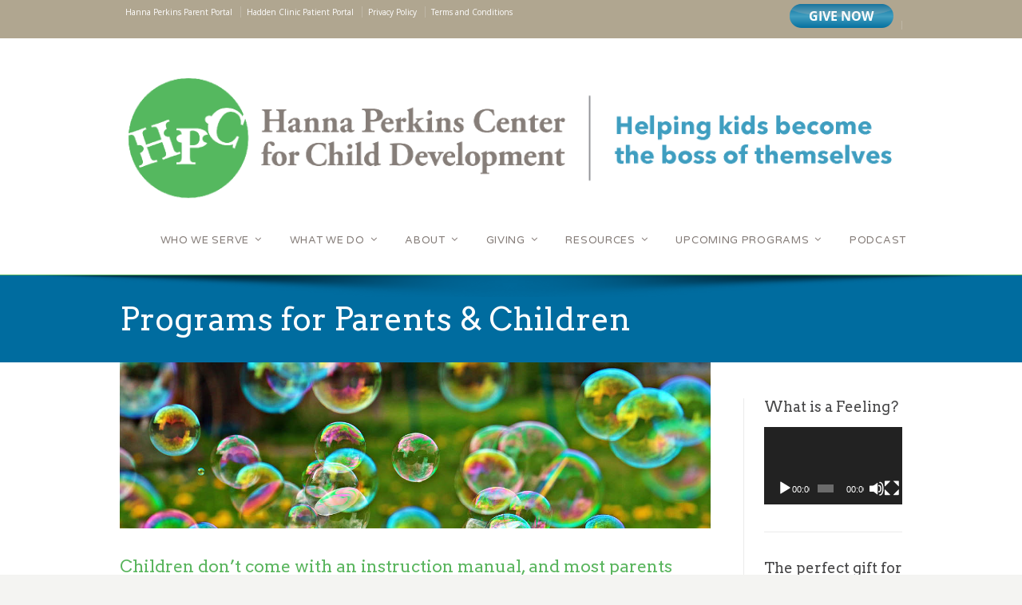

--- FILE ---
content_type: text/html; charset=UTF-8
request_url: https://www.hannaperkins.org/programs-parents-children/
body_size: 26676
content:
<!DOCTYPE html>
<!--[if IE 7 ]><html class="ie ie7" lang="en"> <![endif]-->
<!--[if IE 8 ]><html class="ie ie8" lang="en"> <![endif]-->
<!--[if IE 9 ]><html class="ie ie9" lang="en"> <![endif]-->
<!--[if !IE]><!--><html lang="en-US"> <!--<![endif]-->
<head>
<!-- un-comment and delete 2nd meta below to disable zoom
<meta name="viewport" content="width=device-width, minimum-scale=1, maximum-scale=1"> -->
<meta name="viewport" content="width=device-width, initial-scale=1" />

<link rel="profile" href="https://gmpg.org/xfn/11">
<link rel="pingback" href="https://www.hannaperkins.org/xmlrpc.php">
<link rel="alternate" type="application/rss+xml" title="Hanna Perkins Center for Child Development" href="https://www.hannaperkins.org/feed/" />
<link href='//fonts.googleapis.com/css?family=Varela+Round|Open+Sans' rel='stylesheet' type='text/css'>

<meta name='robots' content='index, follow, max-image-preview:large, max-snippet:-1, max-video-preview:-1' />

	<!-- This site is optimized with the Yoast SEO plugin v26.5 - https://yoast.com/wordpress/plugins/seo/ -->
	<title>Programs for Parents &amp; Children - Hanna Perkins Center for Child Development</title>
	<link rel="canonical" href="https://www.hannaperkins.org/programs-parents-children/" />
	<meta property="og:locale" content="en_US" />
	<meta property="og:type" content="article" />
	<meta property="og:title" content="Programs for Parents &amp; Children - Hanna Perkins Center for Child Development" />
	<meta property="og:url" content="https://www.hannaperkins.org/programs-parents-children/" />
	<meta property="og:site_name" content="Hanna Perkins Center for Child Development" />
	<meta property="article:publisher" content="https://www.facebook.com/hannaperkinsschool/" />
	<meta property="article:modified_time" content="2021-05-13T17:08:06+00:00" />
	<meta name="twitter:card" content="summary_large_image" />
	<meta name="twitter:site" content="@hannaperkinsctr" />
	<meta name="twitter:label1" content="Est. reading time" />
	<meta name="twitter:data1" content="2 minutes" />
	<script type="application/ld+json" class="yoast-schema-graph">{"@context":"https://schema.org","@graph":[{"@type":"WebPage","@id":"https://www.hannaperkins.org/programs-parents-children/","url":"https://www.hannaperkins.org/programs-parents-children/","name":"Programs for Parents & Children - Hanna Perkins Center for Child Development","isPartOf":{"@id":"https://www.hannaperkins.org/#website"},"datePublished":"2018-07-11T20:53:58+00:00","dateModified":"2021-05-13T17:08:06+00:00","breadcrumb":{"@id":"https://www.hannaperkins.org/programs-parents-children/#breadcrumb"},"inLanguage":"en-US","potentialAction":[{"@type":"ReadAction","target":["https://www.hannaperkins.org/programs-parents-children/"]}]},{"@type":"BreadcrumbList","@id":"https://www.hannaperkins.org/programs-parents-children/#breadcrumb","itemListElement":[{"@type":"ListItem","position":1,"name":"Home","item":"https://www.hannaperkins.org/"},{"@type":"ListItem","position":2,"name":"Programs for Parents &#038; Children"}]},{"@type":"WebSite","@id":"https://www.hannaperkins.org/#website","url":"https://www.hannaperkins.org/","name":"Hanna Perkins Center for Child Development","description":"Helping kids become the boss of themselves","publisher":{"@id":"https://www.hannaperkins.org/#organization"},"potentialAction":[{"@type":"SearchAction","target":{"@type":"EntryPoint","urlTemplate":"https://www.hannaperkins.org/?s={search_term_string}"},"query-input":{"@type":"PropertyValueSpecification","valueRequired":true,"valueName":"search_term_string"}}],"inLanguage":"en-US"},{"@type":"Organization","@id":"https://www.hannaperkins.org/#organization","name":"Hanna Perkins Center for Child Development","url":"https://www.hannaperkins.org/","logo":{"@type":"ImageObject","inLanguage":"en-US","@id":"https://www.hannaperkins.org/#/schema/logo/image/","url":"https://www.hannaperkins.org/wp-content/uploads/2017/02/HPC-only.jpg","contentUrl":"https://www.hannaperkins.org/wp-content/uploads/2017/02/HPC-only.jpg","width":526,"height":520,"caption":"Hanna Perkins Center for Child Development"},"image":{"@id":"https://www.hannaperkins.org/#/schema/logo/image/"},"sameAs":["https://www.facebook.com/hannaperkinsschool/","https://x.com/hannaperkinsctr","https://www.instagram.com/hanna_perkins_center/","https://www.linkedin.com/company/hanna-perkins-center-for-child-development/","https://www.youtube.com/user/Hannaperkinscenter"]}]}</script>
	<!-- / Yoast SEO plugin. -->


<script type='application/javascript'  id='pys-version-script'>console.log('PixelYourSite Free version 11.1.5');</script>
<link rel='dns-prefetch' href='//platform-api.sharethis.com' />
<link rel='dns-prefetch' href='//www.googletagmanager.com' />
<link rel="alternate" type="application/rss+xml" title="Hanna Perkins Center for Child Development &raquo; Feed" href="https://www.hannaperkins.org/feed/" />
<link rel="alternate" type="application/rss+xml" title="Hanna Perkins Center for Child Development &raquo; Comments Feed" href="https://www.hannaperkins.org/comments/feed/" />
<link rel="alternate" title="oEmbed (JSON)" type="application/json+oembed" href="https://www.hannaperkins.org/wp-json/oembed/1.0/embed?url=https%3A%2F%2Fwww.hannaperkins.org%2Fprograms-parents-children%2F" />
<link rel="alternate" title="oEmbed (XML)" type="text/xml+oembed" href="https://www.hannaperkins.org/wp-json/oembed/1.0/embed?url=https%3A%2F%2Fwww.hannaperkins.org%2Fprograms-parents-children%2F&#038;format=xml" />
<style id='wp-img-auto-sizes-contain-inline-css' type='text/css'>
img:is([sizes=auto i],[sizes^="auto," i]){contain-intrinsic-size:3000px 1500px}
/*# sourceURL=wp-img-auto-sizes-contain-inline-css */
</style>
<style id='wp-block-library-inline-css' type='text/css'>
:root{
  --wp-block-synced-color:#7a00df;
  --wp-block-synced-color--rgb:122, 0, 223;
  --wp-bound-block-color:var(--wp-block-synced-color);
  --wp-editor-canvas-background:#ddd;
  --wp-admin-theme-color:#007cba;
  --wp-admin-theme-color--rgb:0, 124, 186;
  --wp-admin-theme-color-darker-10:#006ba1;
  --wp-admin-theme-color-darker-10--rgb:0, 107, 160.5;
  --wp-admin-theme-color-darker-20:#005a87;
  --wp-admin-theme-color-darker-20--rgb:0, 90, 135;
  --wp-admin-border-width-focus:2px;
}
@media (min-resolution:192dpi){
  :root{
    --wp-admin-border-width-focus:1.5px;
  }
}
.wp-element-button{
  cursor:pointer;
}

:root .has-very-light-gray-background-color{
  background-color:#eee;
}
:root .has-very-dark-gray-background-color{
  background-color:#313131;
}
:root .has-very-light-gray-color{
  color:#eee;
}
:root .has-very-dark-gray-color{
  color:#313131;
}
:root .has-vivid-green-cyan-to-vivid-cyan-blue-gradient-background{
  background:linear-gradient(135deg, #00d084, #0693e3);
}
:root .has-purple-crush-gradient-background{
  background:linear-gradient(135deg, #34e2e4, #4721fb 50%, #ab1dfe);
}
:root .has-hazy-dawn-gradient-background{
  background:linear-gradient(135deg, #faaca8, #dad0ec);
}
:root .has-subdued-olive-gradient-background{
  background:linear-gradient(135deg, #fafae1, #67a671);
}
:root .has-atomic-cream-gradient-background{
  background:linear-gradient(135deg, #fdd79a, #004a59);
}
:root .has-nightshade-gradient-background{
  background:linear-gradient(135deg, #330968, #31cdcf);
}
:root .has-midnight-gradient-background{
  background:linear-gradient(135deg, #020381, #2874fc);
}
:root{
  --wp--preset--font-size--normal:16px;
  --wp--preset--font-size--huge:42px;
}

.has-regular-font-size{
  font-size:1em;
}

.has-larger-font-size{
  font-size:2.625em;
}

.has-normal-font-size{
  font-size:var(--wp--preset--font-size--normal);
}

.has-huge-font-size{
  font-size:var(--wp--preset--font-size--huge);
}

.has-text-align-center{
  text-align:center;
}

.has-text-align-left{
  text-align:left;
}

.has-text-align-right{
  text-align:right;
}

.has-fit-text{
  white-space:nowrap !important;
}

#end-resizable-editor-section{
  display:none;
}

.aligncenter{
  clear:both;
}

.items-justified-left{
  justify-content:flex-start;
}

.items-justified-center{
  justify-content:center;
}

.items-justified-right{
  justify-content:flex-end;
}

.items-justified-space-between{
  justify-content:space-between;
}

.screen-reader-text{
  border:0;
  clip-path:inset(50%);
  height:1px;
  margin:-1px;
  overflow:hidden;
  padding:0;
  position:absolute;
  width:1px;
  word-wrap:normal !important;
}

.screen-reader-text:focus{
  background-color:#ddd;
  clip-path:none;
  color:#444;
  display:block;
  font-size:1em;
  height:auto;
  left:5px;
  line-height:normal;
  padding:15px 23px 14px;
  text-decoration:none;
  top:5px;
  width:auto;
  z-index:100000;
}
html :where(.has-border-color){
  border-style:solid;
}

html :where([style*=border-top-color]){
  border-top-style:solid;
}

html :where([style*=border-right-color]){
  border-right-style:solid;
}

html :where([style*=border-bottom-color]){
  border-bottom-style:solid;
}

html :where([style*=border-left-color]){
  border-left-style:solid;
}

html :where([style*=border-width]){
  border-style:solid;
}

html :where([style*=border-top-width]){
  border-top-style:solid;
}

html :where([style*=border-right-width]){
  border-right-style:solid;
}

html :where([style*=border-bottom-width]){
  border-bottom-style:solid;
}

html :where([style*=border-left-width]){
  border-left-style:solid;
}
html :where(img[class*=wp-image-]){
  height:auto;
  max-width:100%;
}
:where(figure){
  margin:0 0 1em;
}

html :where(.is-position-sticky){
  --wp-admin--admin-bar--position-offset:var(--wp-admin--admin-bar--height, 0px);
}

@media screen and (max-width:600px){
  html :where(.is-position-sticky){
    --wp-admin--admin-bar--position-offset:0px;
  }
}

/*# sourceURL=wp-block-library-inline-css */
</style><style id='wp-block-heading-inline-css' type='text/css'>
h1:where(.wp-block-heading).has-background,h2:where(.wp-block-heading).has-background,h3:where(.wp-block-heading).has-background,h4:where(.wp-block-heading).has-background,h5:where(.wp-block-heading).has-background,h6:where(.wp-block-heading).has-background{
  padding:1.25em 2.375em;
}
h1.has-text-align-left[style*=writing-mode]:where([style*=vertical-lr]),h1.has-text-align-right[style*=writing-mode]:where([style*=vertical-rl]),h2.has-text-align-left[style*=writing-mode]:where([style*=vertical-lr]),h2.has-text-align-right[style*=writing-mode]:where([style*=vertical-rl]),h3.has-text-align-left[style*=writing-mode]:where([style*=vertical-lr]),h3.has-text-align-right[style*=writing-mode]:where([style*=vertical-rl]),h4.has-text-align-left[style*=writing-mode]:where([style*=vertical-lr]),h4.has-text-align-right[style*=writing-mode]:where([style*=vertical-rl]),h5.has-text-align-left[style*=writing-mode]:where([style*=vertical-lr]),h5.has-text-align-right[style*=writing-mode]:where([style*=vertical-rl]),h6.has-text-align-left[style*=writing-mode]:where([style*=vertical-lr]),h6.has-text-align-right[style*=writing-mode]:where([style*=vertical-rl]){
  rotate:180deg;
}
/*# sourceURL=https://www.hannaperkins.org/wp-includes/blocks/heading/style.css */
</style>
<style id='wp-block-image-inline-css' type='text/css'>
.wp-block-image>a,.wp-block-image>figure>a{
  display:inline-block;
}
.wp-block-image img{
  box-sizing:border-box;
  height:auto;
  max-width:100%;
  vertical-align:bottom;
}
@media not (prefers-reduced-motion){
  .wp-block-image img.hide{
    visibility:hidden;
  }
  .wp-block-image img.show{
    animation:show-content-image .4s;
  }
}
.wp-block-image[style*=border-radius] img,.wp-block-image[style*=border-radius]>a{
  border-radius:inherit;
}
.wp-block-image.has-custom-border img{
  box-sizing:border-box;
}
.wp-block-image.aligncenter{
  text-align:center;
}
.wp-block-image.alignfull>a,.wp-block-image.alignwide>a{
  width:100%;
}
.wp-block-image.alignfull img,.wp-block-image.alignwide img{
  height:auto;
  width:100%;
}
.wp-block-image .aligncenter,.wp-block-image .alignleft,.wp-block-image .alignright,.wp-block-image.aligncenter,.wp-block-image.alignleft,.wp-block-image.alignright{
  display:table;
}
.wp-block-image .aligncenter>figcaption,.wp-block-image .alignleft>figcaption,.wp-block-image .alignright>figcaption,.wp-block-image.aligncenter>figcaption,.wp-block-image.alignleft>figcaption,.wp-block-image.alignright>figcaption{
  caption-side:bottom;
  display:table-caption;
}
.wp-block-image .alignleft{
  float:left;
  margin:.5em 1em .5em 0;
}
.wp-block-image .alignright{
  float:right;
  margin:.5em 0 .5em 1em;
}
.wp-block-image .aligncenter{
  margin-left:auto;
  margin-right:auto;
}
.wp-block-image :where(figcaption){
  margin-bottom:1em;
  margin-top:.5em;
}
.wp-block-image.is-style-circle-mask img{
  border-radius:9999px;
}
@supports ((-webkit-mask-image:none) or (mask-image:none)) or (-webkit-mask-image:none){
  .wp-block-image.is-style-circle-mask img{
    border-radius:0;
    -webkit-mask-image:url('data:image/svg+xml;utf8,<svg viewBox="0 0 100 100" xmlns="http://www.w3.org/2000/svg"><circle cx="50" cy="50" r="50"/></svg>');
            mask-image:url('data:image/svg+xml;utf8,<svg viewBox="0 0 100 100" xmlns="http://www.w3.org/2000/svg"><circle cx="50" cy="50" r="50"/></svg>');
    mask-mode:alpha;
    -webkit-mask-position:center;
            mask-position:center;
    -webkit-mask-repeat:no-repeat;
            mask-repeat:no-repeat;
    -webkit-mask-size:contain;
            mask-size:contain;
  }
}

:root :where(.wp-block-image.is-style-rounded img,.wp-block-image .is-style-rounded img){
  border-radius:9999px;
}

.wp-block-image figure{
  margin:0;
}

.wp-lightbox-container{
  display:flex;
  flex-direction:column;
  position:relative;
}
.wp-lightbox-container img{
  cursor:zoom-in;
}
.wp-lightbox-container img:hover+button{
  opacity:1;
}
.wp-lightbox-container button{
  align-items:center;
  backdrop-filter:blur(16px) saturate(180%);
  background-color:#5a5a5a40;
  border:none;
  border-radius:4px;
  cursor:zoom-in;
  display:flex;
  height:20px;
  justify-content:center;
  opacity:0;
  padding:0;
  position:absolute;
  right:16px;
  text-align:center;
  top:16px;
  width:20px;
  z-index:100;
}
@media not (prefers-reduced-motion){
  .wp-lightbox-container button{
    transition:opacity .2s ease;
  }
}
.wp-lightbox-container button:focus-visible{
  outline:3px auto #5a5a5a40;
  outline:3px auto -webkit-focus-ring-color;
  outline-offset:3px;
}
.wp-lightbox-container button:hover{
  cursor:pointer;
  opacity:1;
}
.wp-lightbox-container button:focus{
  opacity:1;
}
.wp-lightbox-container button:focus,.wp-lightbox-container button:hover,.wp-lightbox-container button:not(:hover):not(:active):not(.has-background){
  background-color:#5a5a5a40;
  border:none;
}

.wp-lightbox-overlay{
  box-sizing:border-box;
  cursor:zoom-out;
  height:100vh;
  left:0;
  overflow:hidden;
  position:fixed;
  top:0;
  visibility:hidden;
  width:100%;
  z-index:100000;
}
.wp-lightbox-overlay .close-button{
  align-items:center;
  cursor:pointer;
  display:flex;
  justify-content:center;
  min-height:40px;
  min-width:40px;
  padding:0;
  position:absolute;
  right:calc(env(safe-area-inset-right) + 16px);
  top:calc(env(safe-area-inset-top) + 16px);
  z-index:5000000;
}
.wp-lightbox-overlay .close-button:focus,.wp-lightbox-overlay .close-button:hover,.wp-lightbox-overlay .close-button:not(:hover):not(:active):not(.has-background){
  background:none;
  border:none;
}
.wp-lightbox-overlay .lightbox-image-container{
  height:var(--wp--lightbox-container-height);
  left:50%;
  overflow:hidden;
  position:absolute;
  top:50%;
  transform:translate(-50%, -50%);
  transform-origin:top left;
  width:var(--wp--lightbox-container-width);
  z-index:9999999999;
}
.wp-lightbox-overlay .wp-block-image{
  align-items:center;
  box-sizing:border-box;
  display:flex;
  height:100%;
  justify-content:center;
  margin:0;
  position:relative;
  transform-origin:0 0;
  width:100%;
  z-index:3000000;
}
.wp-lightbox-overlay .wp-block-image img{
  height:var(--wp--lightbox-image-height);
  min-height:var(--wp--lightbox-image-height);
  min-width:var(--wp--lightbox-image-width);
  width:var(--wp--lightbox-image-width);
}
.wp-lightbox-overlay .wp-block-image figcaption{
  display:none;
}
.wp-lightbox-overlay button{
  background:none;
  border:none;
}
.wp-lightbox-overlay .scrim{
  background-color:#fff;
  height:100%;
  opacity:.9;
  position:absolute;
  width:100%;
  z-index:2000000;
}
.wp-lightbox-overlay.active{
  visibility:visible;
}
@media not (prefers-reduced-motion){
  .wp-lightbox-overlay.active{
    animation:turn-on-visibility .25s both;
  }
  .wp-lightbox-overlay.active img{
    animation:turn-on-visibility .35s both;
  }
  .wp-lightbox-overlay.show-closing-animation:not(.active){
    animation:turn-off-visibility .35s both;
  }
  .wp-lightbox-overlay.show-closing-animation:not(.active) img{
    animation:turn-off-visibility .25s both;
  }
  .wp-lightbox-overlay.zoom.active{
    animation:none;
    opacity:1;
    visibility:visible;
  }
  .wp-lightbox-overlay.zoom.active .lightbox-image-container{
    animation:lightbox-zoom-in .4s;
  }
  .wp-lightbox-overlay.zoom.active .lightbox-image-container img{
    animation:none;
  }
  .wp-lightbox-overlay.zoom.active .scrim{
    animation:turn-on-visibility .4s forwards;
  }
  .wp-lightbox-overlay.zoom.show-closing-animation:not(.active){
    animation:none;
  }
  .wp-lightbox-overlay.zoom.show-closing-animation:not(.active) .lightbox-image-container{
    animation:lightbox-zoom-out .4s;
  }
  .wp-lightbox-overlay.zoom.show-closing-animation:not(.active) .lightbox-image-container img{
    animation:none;
  }
  .wp-lightbox-overlay.zoom.show-closing-animation:not(.active) .scrim{
    animation:turn-off-visibility .4s forwards;
  }
}

@keyframes show-content-image{
  0%{
    visibility:hidden;
  }
  99%{
    visibility:hidden;
  }
  to{
    visibility:visible;
  }
}
@keyframes turn-on-visibility{
  0%{
    opacity:0;
  }
  to{
    opacity:1;
  }
}
@keyframes turn-off-visibility{
  0%{
    opacity:1;
    visibility:visible;
  }
  99%{
    opacity:0;
    visibility:visible;
  }
  to{
    opacity:0;
    visibility:hidden;
  }
}
@keyframes lightbox-zoom-in{
  0%{
    transform:translate(calc((-100vw + var(--wp--lightbox-scrollbar-width))/2 + var(--wp--lightbox-initial-left-position)), calc(-50vh + var(--wp--lightbox-initial-top-position))) scale(var(--wp--lightbox-scale));
  }
  to{
    transform:translate(-50%, -50%) scale(1);
  }
}
@keyframes lightbox-zoom-out{
  0%{
    transform:translate(-50%, -50%) scale(1);
    visibility:visible;
  }
  99%{
    visibility:visible;
  }
  to{
    transform:translate(calc((-100vw + var(--wp--lightbox-scrollbar-width))/2 + var(--wp--lightbox-initial-left-position)), calc(-50vh + var(--wp--lightbox-initial-top-position))) scale(var(--wp--lightbox-scale));
    visibility:hidden;
  }
}
/*# sourceURL=https://www.hannaperkins.org/wp-includes/blocks/image/style.css */
</style>
<style id='wp-block-paragraph-inline-css' type='text/css'>
.is-small-text{
  font-size:.875em;
}

.is-regular-text{
  font-size:1em;
}

.is-large-text{
  font-size:2.25em;
}

.is-larger-text{
  font-size:3em;
}

.has-drop-cap:not(:focus):first-letter{
  float:left;
  font-size:8.4em;
  font-style:normal;
  font-weight:100;
  line-height:.68;
  margin:.05em .1em 0 0;
  text-transform:uppercase;
}

body.rtl .has-drop-cap:not(:focus):first-letter{
  float:none;
  margin-left:.1em;
}

p.has-drop-cap.has-background{
  overflow:hidden;
}

:root :where(p.has-background){
  padding:1.25em 2.375em;
}

:where(p.has-text-color:not(.has-link-color)) a{
  color:inherit;
}

p.has-text-align-left[style*="writing-mode:vertical-lr"],p.has-text-align-right[style*="writing-mode:vertical-rl"]{
  rotate:180deg;
}
/*# sourceURL=https://www.hannaperkins.org/wp-includes/blocks/paragraph/style.css */
</style>
<style id='wp-block-spacer-inline-css' type='text/css'>
.wp-block-spacer{
  clear:both;
}
/*# sourceURL=https://www.hannaperkins.org/wp-includes/blocks/spacer/style.css */
</style>
<style id='global-styles-inline-css' type='text/css'>
:root{--wp--preset--aspect-ratio--square: 1;--wp--preset--aspect-ratio--4-3: 4/3;--wp--preset--aspect-ratio--3-4: 3/4;--wp--preset--aspect-ratio--3-2: 3/2;--wp--preset--aspect-ratio--2-3: 2/3;--wp--preset--aspect-ratio--16-9: 16/9;--wp--preset--aspect-ratio--9-16: 9/16;--wp--preset--color--black: #000000;--wp--preset--color--cyan-bluish-gray: #abb8c3;--wp--preset--color--white: #ffffff;--wp--preset--color--pale-pink: #f78da7;--wp--preset--color--vivid-red: #cf2e2e;--wp--preset--color--luminous-vivid-orange: #ff6900;--wp--preset--color--luminous-vivid-amber: #fcb900;--wp--preset--color--light-green-cyan: #7bdcb5;--wp--preset--color--vivid-green-cyan: #00d084;--wp--preset--color--pale-cyan-blue: #8ed1fc;--wp--preset--color--vivid-cyan-blue: #0693e3;--wp--preset--color--vivid-purple: #9b51e0;--wp--preset--gradient--vivid-cyan-blue-to-vivid-purple: linear-gradient(135deg,rgb(6,147,227) 0%,rgb(155,81,224) 100%);--wp--preset--gradient--light-green-cyan-to-vivid-green-cyan: linear-gradient(135deg,rgb(122,220,180) 0%,rgb(0,208,130) 100%);--wp--preset--gradient--luminous-vivid-amber-to-luminous-vivid-orange: linear-gradient(135deg,rgb(252,185,0) 0%,rgb(255,105,0) 100%);--wp--preset--gradient--luminous-vivid-orange-to-vivid-red: linear-gradient(135deg,rgb(255,105,0) 0%,rgb(207,46,46) 100%);--wp--preset--gradient--very-light-gray-to-cyan-bluish-gray: linear-gradient(135deg,rgb(238,238,238) 0%,rgb(169,184,195) 100%);--wp--preset--gradient--cool-to-warm-spectrum: linear-gradient(135deg,rgb(74,234,220) 0%,rgb(151,120,209) 20%,rgb(207,42,186) 40%,rgb(238,44,130) 60%,rgb(251,105,98) 80%,rgb(254,248,76) 100%);--wp--preset--gradient--blush-light-purple: linear-gradient(135deg,rgb(255,206,236) 0%,rgb(152,150,240) 100%);--wp--preset--gradient--blush-bordeaux: linear-gradient(135deg,rgb(254,205,165) 0%,rgb(254,45,45) 50%,rgb(107,0,62) 100%);--wp--preset--gradient--luminous-dusk: linear-gradient(135deg,rgb(255,203,112) 0%,rgb(199,81,192) 50%,rgb(65,88,208) 100%);--wp--preset--gradient--pale-ocean: linear-gradient(135deg,rgb(255,245,203) 0%,rgb(182,227,212) 50%,rgb(51,167,181) 100%);--wp--preset--gradient--electric-grass: linear-gradient(135deg,rgb(202,248,128) 0%,rgb(113,206,126) 100%);--wp--preset--gradient--midnight: linear-gradient(135deg,rgb(2,3,129) 0%,rgb(40,116,252) 100%);--wp--preset--font-size--small: 13px;--wp--preset--font-size--medium: 20px;--wp--preset--font-size--large: 36px;--wp--preset--font-size--x-large: 42px;--wp--preset--spacing--20: 0.44rem;--wp--preset--spacing--30: 0.67rem;--wp--preset--spacing--40: 1rem;--wp--preset--spacing--50: 1.5rem;--wp--preset--spacing--60: 2.25rem;--wp--preset--spacing--70: 3.38rem;--wp--preset--spacing--80: 5.06rem;--wp--preset--shadow--natural: 6px 6px 9px rgba(0, 0, 0, 0.2);--wp--preset--shadow--deep: 12px 12px 50px rgba(0, 0, 0, 0.4);--wp--preset--shadow--sharp: 6px 6px 0px rgba(0, 0, 0, 0.2);--wp--preset--shadow--outlined: 6px 6px 0px -3px rgb(255, 255, 255), 6px 6px rgb(0, 0, 0);--wp--preset--shadow--crisp: 6px 6px 0px rgb(0, 0, 0);}:where(.is-layout-flex){gap: 0.5em;}:where(.is-layout-grid){gap: 0.5em;}body .is-layout-flex{display: flex;}.is-layout-flex{flex-wrap: wrap;align-items: center;}.is-layout-flex > :is(*, div){margin: 0;}body .is-layout-grid{display: grid;}.is-layout-grid > :is(*, div){margin: 0;}:where(.wp-block-columns.is-layout-flex){gap: 2em;}:where(.wp-block-columns.is-layout-grid){gap: 2em;}:where(.wp-block-post-template.is-layout-flex){gap: 1.25em;}:where(.wp-block-post-template.is-layout-grid){gap: 1.25em;}.has-black-color{color: var(--wp--preset--color--black) !important;}.has-cyan-bluish-gray-color{color: var(--wp--preset--color--cyan-bluish-gray) !important;}.has-white-color{color: var(--wp--preset--color--white) !important;}.has-pale-pink-color{color: var(--wp--preset--color--pale-pink) !important;}.has-vivid-red-color{color: var(--wp--preset--color--vivid-red) !important;}.has-luminous-vivid-orange-color{color: var(--wp--preset--color--luminous-vivid-orange) !important;}.has-luminous-vivid-amber-color{color: var(--wp--preset--color--luminous-vivid-amber) !important;}.has-light-green-cyan-color{color: var(--wp--preset--color--light-green-cyan) !important;}.has-vivid-green-cyan-color{color: var(--wp--preset--color--vivid-green-cyan) !important;}.has-pale-cyan-blue-color{color: var(--wp--preset--color--pale-cyan-blue) !important;}.has-vivid-cyan-blue-color{color: var(--wp--preset--color--vivid-cyan-blue) !important;}.has-vivid-purple-color{color: var(--wp--preset--color--vivid-purple) !important;}.has-black-background-color{background-color: var(--wp--preset--color--black) !important;}.has-cyan-bluish-gray-background-color{background-color: var(--wp--preset--color--cyan-bluish-gray) !important;}.has-white-background-color{background-color: var(--wp--preset--color--white) !important;}.has-pale-pink-background-color{background-color: var(--wp--preset--color--pale-pink) !important;}.has-vivid-red-background-color{background-color: var(--wp--preset--color--vivid-red) !important;}.has-luminous-vivid-orange-background-color{background-color: var(--wp--preset--color--luminous-vivid-orange) !important;}.has-luminous-vivid-amber-background-color{background-color: var(--wp--preset--color--luminous-vivid-amber) !important;}.has-light-green-cyan-background-color{background-color: var(--wp--preset--color--light-green-cyan) !important;}.has-vivid-green-cyan-background-color{background-color: var(--wp--preset--color--vivid-green-cyan) !important;}.has-pale-cyan-blue-background-color{background-color: var(--wp--preset--color--pale-cyan-blue) !important;}.has-vivid-cyan-blue-background-color{background-color: var(--wp--preset--color--vivid-cyan-blue) !important;}.has-vivid-purple-background-color{background-color: var(--wp--preset--color--vivid-purple) !important;}.has-black-border-color{border-color: var(--wp--preset--color--black) !important;}.has-cyan-bluish-gray-border-color{border-color: var(--wp--preset--color--cyan-bluish-gray) !important;}.has-white-border-color{border-color: var(--wp--preset--color--white) !important;}.has-pale-pink-border-color{border-color: var(--wp--preset--color--pale-pink) !important;}.has-vivid-red-border-color{border-color: var(--wp--preset--color--vivid-red) !important;}.has-luminous-vivid-orange-border-color{border-color: var(--wp--preset--color--luminous-vivid-orange) !important;}.has-luminous-vivid-amber-border-color{border-color: var(--wp--preset--color--luminous-vivid-amber) !important;}.has-light-green-cyan-border-color{border-color: var(--wp--preset--color--light-green-cyan) !important;}.has-vivid-green-cyan-border-color{border-color: var(--wp--preset--color--vivid-green-cyan) !important;}.has-pale-cyan-blue-border-color{border-color: var(--wp--preset--color--pale-cyan-blue) !important;}.has-vivid-cyan-blue-border-color{border-color: var(--wp--preset--color--vivid-cyan-blue) !important;}.has-vivid-purple-border-color{border-color: var(--wp--preset--color--vivid-purple) !important;}.has-vivid-cyan-blue-to-vivid-purple-gradient-background{background: var(--wp--preset--gradient--vivid-cyan-blue-to-vivid-purple) !important;}.has-light-green-cyan-to-vivid-green-cyan-gradient-background{background: var(--wp--preset--gradient--light-green-cyan-to-vivid-green-cyan) !important;}.has-luminous-vivid-amber-to-luminous-vivid-orange-gradient-background{background: var(--wp--preset--gradient--luminous-vivid-amber-to-luminous-vivid-orange) !important;}.has-luminous-vivid-orange-to-vivid-red-gradient-background{background: var(--wp--preset--gradient--luminous-vivid-orange-to-vivid-red) !important;}.has-very-light-gray-to-cyan-bluish-gray-gradient-background{background: var(--wp--preset--gradient--very-light-gray-to-cyan-bluish-gray) !important;}.has-cool-to-warm-spectrum-gradient-background{background: var(--wp--preset--gradient--cool-to-warm-spectrum) !important;}.has-blush-light-purple-gradient-background{background: var(--wp--preset--gradient--blush-light-purple) !important;}.has-blush-bordeaux-gradient-background{background: var(--wp--preset--gradient--blush-bordeaux) !important;}.has-luminous-dusk-gradient-background{background: var(--wp--preset--gradient--luminous-dusk) !important;}.has-pale-ocean-gradient-background{background: var(--wp--preset--gradient--pale-ocean) !important;}.has-electric-grass-gradient-background{background: var(--wp--preset--gradient--electric-grass) !important;}.has-midnight-gradient-background{background: var(--wp--preset--gradient--midnight) !important;}.has-small-font-size{font-size: var(--wp--preset--font-size--small) !important;}.has-medium-font-size{font-size: var(--wp--preset--font-size--medium) !important;}.has-large-font-size{font-size: var(--wp--preset--font-size--large) !important;}.has-x-large-font-size{font-size: var(--wp--preset--font-size--x-large) !important;}
/*# sourceURL=global-styles-inline-css */
</style>
<style id='core-block-supports-inline-css' type='text/css'>
/**
 * Core styles: block-supports
 */

/*# sourceURL=core-block-supports-inline-css */
</style>

<style id='classic-theme-styles-inline-css' type='text/css'>
/**
 * These rules are needed for backwards compatibility.
 * They should match the button element rules in the base theme.json file.
 */
.wp-block-button__link {
	color: #ffffff;
	background-color: #32373c;
	border-radius: 9999px; /* 100% causes an oval, but any explicit but really high value retains the pill shape. */

	/* This needs a low specificity so it won't override the rules from the button element if defined in theme.json. */
	box-shadow: none;
	text-decoration: none;

	/* The extra 2px are added to size solids the same as the outline versions.*/
	padding: calc(0.667em + 2px) calc(1.333em + 2px);

	font-size: 1.125em;
}

.wp-block-file__button {
	background: #32373c;
	color: #ffffff;
	text-decoration: none;
}

/*# sourceURL=/wp-includes/css/classic-themes.css */
</style>
<link rel='stylesheet' id='wp-components-css' href='https://www.hannaperkins.org/wp-includes/css/dist/components/style.css?ver=9b8a7938bd5164ca59cd88986786047f' type='text/css' media='all' />
<link rel='stylesheet' id='wp-preferences-css' href='https://www.hannaperkins.org/wp-includes/css/dist/preferences/style.css?ver=9b8a7938bd5164ca59cd88986786047f' type='text/css' media='all' />
<link rel='stylesheet' id='wp-block-editor-css' href='https://www.hannaperkins.org/wp-includes/css/dist/block-editor/style.css?ver=9b8a7938bd5164ca59cd88986786047f' type='text/css' media='all' />
<link rel='stylesheet' id='popup-maker-block-library-style-css' href='https://www.hannaperkins.org/wp-content/plugins/popup-maker/dist/packages/block-library-style.css?ver=dbea705cfafe089d65f1' type='text/css' media='all' />
<link rel='stylesheet' id='karma-builder-css' href='https://www.hannaperkins.org/wp-content/plugins/karma_builder/css/karma-builder.css?ver=9b8a7938bd5164ca59cd88986786047f' type='text/css' media='all' />
<link rel='stylesheet' id='spiffycal-styles-css' href='https://www.hannaperkins.org/wp-content/plugins/spiffy-calendar/styles/default.css?ver=1765550010' type='text/css' media='all' />
<style id='spiffycal-styles-inline-css' type='text/css'>
.spiffy .calendar-next a, .spiffy .calendar-prev a {
font-size: 1em;
}

.spiffy .calendar-prev a:after, .spiffy .calendar-next a:after {
border-width: .5em;
}
@media screen and ( max-width: 600px ) {
.spiffy.calendar-table.bigcal {
	border-collapse:collapse !important;
	border-spacing:0px !important;
}
.spiffy.calendar-table.bigcal tr {
	border:none;
}
.spiffy.calendar-table.bigcal td.day-with-date, 
.spiffy.calendar-table.bigcal td.calendar-date-switcher,
.spiffy.calendar-table.bigcal td.calendar-toggle,
.spiffy.calendar-table.bigcal td.category-key
 {
	width:100%;
	display:block;
	height: auto;
	text-align: left !important;
	padding: 3px !important;
	border-top: solid 1px rgba(255, 255, 255, .2) !important;
	box-sizing: border-box;
}
.spiffy.calendar-table.bigcal td.spiffy-day-1 {
    border-top: none !important;
}
.spiffy.calendar-table.bigcal .weekday-titles, .spiffy.calendar-table.bigcal .day-without-date {
	display: none !important;
}
.calnk-link span.spiffy-popup {
	width: 80%;
}
.spiffy.calendar-table.bigcal .event {
	padding:0 !important;
}
}
/*# sourceURL=spiffycal-styles-inline-css */
</style>
<link rel='stylesheet' id='spiffycal_editor_styles-css' href='https://www.hannaperkins.org/wp-content/plugins/spiffy-calendar/styles/editor.css?ver=1765550010' type='text/css' media='all' />
<link rel='stylesheet' id='style-css' href='https://www.hannaperkins.org/wp-content/themes/karma/style.css?ver=9b8a7938bd5164ca59cd88986786047f' type='text/css' media='all' />
<link rel='stylesheet' id='primary-color-css' href='https://www.hannaperkins.org/wp-content/themes/karma/css/karma-sky-blue.css?ver=9b8a7938bd5164ca59cd88986786047f' type='text/css' media='all' />
<link rel='stylesheet' id='font-awesome-css' href='https://www.hannaperkins.org/wp-content/themes/karma/css/_font-awesome.css?ver=9b8a7938bd5164ca59cd88986786047f' type='text/css' media='all' />
<link rel='stylesheet' id='mobile-css' href='https://www.hannaperkins.org/wp-content/themes/karma/css/_mobile.css?ver=9b8a7938bd5164ca59cd88986786047f' type='text/css' media='all' />
<link rel='stylesheet' id='js_composer_front-css' href='https://www.hannaperkins.org/wp-content/plugins/js_composer/assets/css/js_composer.min.css?ver=8.3.1' type='text/css' media='all' />
<link rel='stylesheet' id='popup-maker-site-css' href='https://www.hannaperkins.org/wp-content/plugins/popup-maker/dist/assets/site.css?ver=1.21.5' type='text/css' media='all' />
<style id='popup-maker-site-inline-css' type='text/css'>
/* Popup Google Fonts */
@import url('//fonts.googleapis.com/css?family=Montserrat:100');

/* Popup Theme 10971: Floating Bar - Soft Blue */
.pum-theme-10971, .pum-theme-floating-bar { background-color: rgba( 255, 255, 255, 0.00 ) } 
.pum-theme-10971 .pum-container, .pum-theme-floating-bar .pum-container { padding: 24px; border-radius: 5px; border: 1px none #000000; box-shadow: 1px 1px 3px 0px rgba( 2, 2, 2, 0.23 ); background-color: rgba( 215, 214, 203, 1.00 ) } 
.pum-theme-10971 .pum-title, .pum-theme-floating-bar .pum-title { color: #505050; text-align: left; text-shadow: 0px 0px 0px rgba( 2, 2, 2, 0.23 ); font-family: inherit; font-weight: 400; font-size: 32px; line-height: 36px } 
.pum-theme-10971 .pum-content, .pum-theme-floating-bar .pum-content { color: #505050; font-family: inherit; font-weight: 400 } 
.pum-theme-10971 .pum-content + .pum-close, .pum-theme-floating-bar .pum-content + .pum-close { position: absolute; height: 18px; width: 18px; left: auto; right: 5px; bottom: auto; top: 50%; padding: 0px; color: #505050; font-family: Sans-Serif; font-weight: 700; font-size: 15px; line-height: 18px; border: 1px solid #505050; border-radius: 15px; box-shadow: 0px 0px 0px 0px rgba( 2, 2, 2, 0.00 ); text-shadow: 0px 0px 0px rgba( 0, 0, 0, 0.00 ); background-color: rgba( 255, 255, 255, 0.00 ); transform: translate(0, -50%) } 

/* Popup Theme 10972: Content Only - For use with page builders or block editor */
.pum-theme-10972, .pum-theme-content-only { background-color: rgba( 0, 0, 0, 0.70 ) } 
.pum-theme-10972 .pum-container, .pum-theme-content-only .pum-container { padding: 0px; border-radius: 0px; border: 1px none #000000; box-shadow: 0px 0px 0px 0px rgba( 2, 2, 2, 0.00 ) } 
.pum-theme-10972 .pum-title, .pum-theme-content-only .pum-title { color: #000000; text-align: left; text-shadow: 0px 0px 0px rgba( 2, 2, 2, 0.23 ); font-family: inherit; font-weight: 400; font-size: 32px; line-height: 36px } 
.pum-theme-10972 .pum-content, .pum-theme-content-only .pum-content { color: #8c8c8c; font-family: inherit; font-weight: 400 } 
.pum-theme-10972 .pum-content + .pum-close, .pum-theme-content-only .pum-content + .pum-close { position: absolute; height: 18px; width: 18px; left: auto; right: 7px; bottom: auto; top: 7px; padding: 0px; color: #000000; font-family: inherit; font-weight: 700; font-size: 20px; line-height: 20px; border: 1px none #ffffff; border-radius: 15px; box-shadow: 0px 0px 0px 0px rgba( 2, 2, 2, 0.00 ); text-shadow: 0px 0px 0px rgba( 0, 0, 0, 0.00 ); background-color: rgba( 255, 255, 255, 0.00 ) } 

/* Popup Theme 10967: Enterprise Blue */
.pum-theme-10967, .pum-theme-enterprise-blue { background-color: rgba( 0, 0, 0, 0.70 ) } 
.pum-theme-10967 .pum-container, .pum-theme-enterprise-blue .pum-container { padding: 28px; border-radius: 5px; border: 1px none #000000; box-shadow: 0px 10px 25px 4px rgba( 2, 2, 2, 0.50 ); background-color: rgba( 255, 255, 255, 1.00 ) } 
.pum-theme-10967 .pum-title, .pum-theme-enterprise-blue .pum-title { color: #315b7c; text-align: left; text-shadow: 0px 0px 0px rgba( 2, 2, 2, 0.23 ); font-family: inherit; font-weight: 100; font-size: 34px; line-height: 36px } 
.pum-theme-10967 .pum-content, .pum-theme-enterprise-blue .pum-content { color: #2d2d2d; font-family: inherit; font-weight: 100 } 
.pum-theme-10967 .pum-content + .pum-close, .pum-theme-enterprise-blue .pum-content + .pum-close { position: absolute; height: 28px; width: 28px; left: auto; right: 8px; bottom: auto; top: 8px; padding: 4px; color: #ffffff; font-family: Times New Roman; font-weight: 100; font-size: 20px; line-height: 20px; border: 1px none #ffffff; border-radius: 42px; box-shadow: 0px 0px 0px 0px rgba( 2, 2, 2, 0.23 ); text-shadow: 0px 0px 0px rgba( 0, 0, 0, 0.23 ); background-color: rgba( 49, 91, 124, 1.00 ) } 

/* Popup Theme 10968: Hello Box */
.pum-theme-10968, .pum-theme-hello-box { background-color: rgba( 0, 0, 0, 0.75 ) } 
.pum-theme-10968 .pum-container, .pum-theme-hello-box .pum-container { padding: 30px; border-radius: 80px; border: 14px solid #81d742; box-shadow: 0px 0px 0px 0px rgba( 2, 2, 2, 0.00 ); background-color: rgba( 255, 255, 255, 1.00 ) } 
.pum-theme-10968 .pum-title, .pum-theme-hello-box .pum-title { color: #2d2d2d; text-align: left; text-shadow: 0px 0px 0px rgba( 2, 2, 2, 0.23 ); font-family: Montserrat; font-weight: 100; font-size: 32px; line-height: 36px } 
.pum-theme-10968 .pum-content, .pum-theme-hello-box .pum-content { color: #2d2d2d; font-family: inherit; font-weight: 100 } 
.pum-theme-10968 .pum-content + .pum-close, .pum-theme-hello-box .pum-content + .pum-close { position: absolute; height: auto; width: auto; left: auto; right: -30px; bottom: auto; top: -30px; padding: 0px; color: #2d2d2d; font-family: Times New Roman; font-weight: 100; font-size: 32px; line-height: 28px; border: 1px none #ffffff; border-radius: 28px; box-shadow: 0px 0px 0px 0px rgba( 2, 2, 2, 0.23 ); text-shadow: 0px 0px 0px rgba( 0, 0, 0, 0.23 ); background-color: rgba( 255, 255, 255, 1.00 ) } 

/* Popup Theme 10969: Cutting Edge */
.pum-theme-10969, .pum-theme-cutting-edge { background-color: rgba( 0, 0, 0, 0.50 ) } 
.pum-theme-10969 .pum-container, .pum-theme-cutting-edge .pum-container { padding: 18px; border-radius: 0px; border: 1px none #000000; box-shadow: 0px 10px 25px 0px rgba( 2, 2, 2, 0.50 ); background-color: rgba( 30, 115, 190, 1.00 ) } 
.pum-theme-10969 .pum-title, .pum-theme-cutting-edge .pum-title { color: #ffffff; text-align: left; text-shadow: 0px 0px 0px rgba( 2, 2, 2, 0.23 ); font-family: Sans-Serif; font-weight: 100; font-size: 26px; line-height: 28px } 
.pum-theme-10969 .pum-content, .pum-theme-cutting-edge .pum-content { color: #ffffff; font-family: inherit; font-weight: 100 } 
.pum-theme-10969 .pum-content + .pum-close, .pum-theme-cutting-edge .pum-content + .pum-close { position: absolute; height: 24px; width: 24px; left: auto; right: 0px; bottom: auto; top: 0px; padding: 0px; color: #1e73be; font-family: Times New Roman; font-weight: 100; font-size: 32px; line-height: 24px; border: 1px none #ffffff; border-radius: 0px; box-shadow: -1px 1px 1px 0px rgba( 2, 2, 2, 0.10 ); text-shadow: -1px 1px 1px rgba( 0, 0, 0, 0.10 ); background-color: rgba( 238, 238, 34, 1.00 ) } 

/* Popup Theme 10970: Framed Border */
.pum-theme-10970, .pum-theme-framed-border { background-color: rgba( 255, 255, 255, 0.50 ) } 
.pum-theme-10970 .pum-container, .pum-theme-framed-border .pum-container { padding: 18px; border-radius: 0px; border: 20px outset #dd3333; box-shadow: 1px 1px 3px 0px rgba( 2, 2, 2, 0.97 ) inset; background-color: rgba( 255, 251, 239, 1.00 ) } 
.pum-theme-10970 .pum-title, .pum-theme-framed-border .pum-title { color: #000000; text-align: left; text-shadow: 0px 0px 0px rgba( 2, 2, 2, 0.23 ); font-family: inherit; font-weight: 100; font-size: 32px; line-height: 36px } 
.pum-theme-10970 .pum-content, .pum-theme-framed-border .pum-content { color: #2d2d2d; font-family: inherit; font-weight: 100 } 
.pum-theme-10970 .pum-content + .pum-close, .pum-theme-framed-border .pum-content + .pum-close { position: absolute; height: 20px; width: 20px; left: auto; right: -20px; bottom: auto; top: -20px; padding: 0px; color: #ffffff; font-family: Tahoma; font-weight: 700; font-size: 16px; line-height: 18px; border: 1px none #ffffff; border-radius: 0px; box-shadow: 0px 0px 0px 0px rgba( 2, 2, 2, 0.23 ); text-shadow: 0px 0px 0px rgba( 0, 0, 0, 0.23 ); background-color: rgba( 0, 0, 0, 0.55 ) } 

/* Popup Theme 10966: Light Box */
.pum-theme-10966, .pum-theme-lightbox { background-color: rgba( 0, 0, 0, 0.60 ) } 
.pum-theme-10966 .pum-container, .pum-theme-lightbox .pum-container { padding: 18px; border-radius: 3px; border: 8px solid #000000; box-shadow: 0px 0px 30px 0px rgba( 2, 2, 2, 1.00 ); background-color: rgba( 255, 255, 255, 1.00 ) } 
.pum-theme-10966 .pum-title, .pum-theme-lightbox .pum-title { color: #000000; text-align: left; text-shadow: 0px 0px 0px rgba( 2, 2, 2, 0.23 ); font-family: inherit; font-weight: 100; font-size: 32px; line-height: 36px } 
.pum-theme-10966 .pum-content, .pum-theme-lightbox .pum-content { color: #000000; font-family: inherit; font-weight: 100 } 
.pum-theme-10966 .pum-content + .pum-close, .pum-theme-lightbox .pum-content + .pum-close { position: absolute; height: 26px; width: 26px; left: auto; right: -13px; bottom: auto; top: -13px; padding: 0px; color: #ffffff; font-family: Arial; font-weight: 100; font-size: 24px; line-height: 24px; border: 2px solid #ffffff; border-radius: 26px; box-shadow: 0px 0px 15px 1px rgba( 2, 2, 2, 0.75 ); text-shadow: 0px 0px 0px rgba( 0, 0, 0, 0.23 ); background-color: rgba( 0, 0, 0, 1.00 ) } 

/* Popup Theme 10965: Default Theme */
.pum-theme-10965, .pum-theme-default-theme { background-color: rgba( 255, 255, 255, 1.00 ) } 
.pum-theme-10965 .pum-container, .pum-theme-default-theme .pum-container { padding: 18px; border-radius: 0px; border: 1px none #000000; box-shadow: 1px 1px 3px 0px rgba( 2, 2, 2, 0.23 ); background-color: rgba( 249, 249, 249, 1.00 ) } 
.pum-theme-10965 .pum-title, .pum-theme-default-theme .pum-title { color: #000000; text-align: left; text-shadow: 0px 0px 0px rgba( 2, 2, 2, 0.23 ); font-family: inherit; font-weight: 400; font-size: 32px; font-style: normal; line-height: 36px } 
.pum-theme-10965 .pum-content, .pum-theme-default-theme .pum-content { color: #8c8c8c; font-family: inherit; font-weight: 400; font-style: inherit } 
.pum-theme-10965 .pum-content + .pum-close, .pum-theme-default-theme .pum-content + .pum-close { position: absolute; height: auto; width: auto; left: auto; right: 0px; bottom: auto; top: 0px; padding: 8px; color: #ffffff; font-family: inherit; font-weight: 400; font-size: 12px; font-style: inherit; line-height: 36px; border: 1px none #ffffff; border-radius: 0px; box-shadow: 1px 1px 3px 0px rgba( 2, 2, 2, 0.23 ); text-shadow: 0px 0px 0px rgba( 0, 0, 0, 0.23 ); background-color: rgba( 0, 183, 205, 1.00 ) } 


/*# sourceURL=popup-maker-site-inline-css */
</style>
<link rel='stylesheet' id='childstyle-css' href='https://www.hannaperkins.org/wp-content/themes/karma-child/style.css?ver=9b8a7938bd5164ca59cd88986786047f' type='text/css' media='all' />
<script type="text/javascript" src="https://www.hannaperkins.org/wp-includes/js/jquery/jquery.js?ver=3.7.1" id="jquery-core-js"></script>
<script type="text/javascript" src="https://www.hannaperkins.org/wp-includes/js/jquery/jquery-migrate.js?ver=3.4.1" id="jquery-migrate-js"></script>
<script type="text/javascript" src="//www.hannaperkins.org/wp-content/plugins/revslider/sr6/assets/js/rbtools.min.js?ver=6.7.40" async id="tp-tools-js"></script>
<script type="text/javascript" src="//www.hannaperkins.org/wp-content/plugins/revslider/sr6/assets/js/rs6.min.js?ver=6.7.40" async id="revmin-js"></script>
<script type="text/javascript" src="//platform-api.sharethis.com/js/sharethis.js#source=googleanalytics-wordpress#product=ga&amp;property=5f10b204c0b69e00123ab4b7" id="googleanalytics-platform-sharethis-js"></script>
<script type="text/javascript" src="https://www.hannaperkins.org/wp-content/plugins/pixelyoursite/dist/scripts/jquery.bind-first-0.2.3.min.js?ver=0.2.3" id="jquery-bind-first-js"></script>
<script type="text/javascript" src="https://www.hannaperkins.org/wp-content/plugins/pixelyoursite/dist/scripts/js.cookie-2.1.3.min.js?ver=2.1.3" id="js-cookie-pys-js"></script>
<script type="text/javascript" src="https://www.hannaperkins.org/wp-content/plugins/pixelyoursite/dist/scripts/tld.min.js?ver=2.3.1" id="js-tld-js"></script>
<script type="text/javascript" id="pys-js-extra">
/* <![CDATA[ */
var pysOptions = {"staticEvents":{"facebook":{"init_event":[{"delay":0,"type":"static","ajaxFire":false,"name":"PageView","pixelIds":["911518212285465"],"eventID":"3696324a-0719-4ddb-824a-215cd33ffeb6","params":{"page_title":"Programs for Parents & Children","post_type":"page","post_id":6989,"plugin":"PixelYourSite","user_role":"guest","event_url":"www.hannaperkins.org/programs-parents-children/"},"e_id":"init_event","ids":[],"hasTimeWindow":false,"timeWindow":0,"woo_order":"","edd_order":""}]}},"dynamicEvents":[],"triggerEvents":[],"triggerEventTypes":[],"facebook":{"pixelIds":["911518212285465"],"advancedMatching":[],"advancedMatchingEnabled":false,"removeMetadata":false,"wooVariableAsSimple":false,"serverApiEnabled":false,"wooCRSendFromServer":false,"send_external_id":null,"enabled_medical":false,"do_not_track_medical_param":["event_url","post_title","page_title","landing_page","content_name","categories","category_name","tags"],"meta_ldu":false},"debug":"","siteUrl":"https://www.hannaperkins.org","ajaxUrl":"https://www.hannaperkins.org/wp-admin/admin-ajax.php","ajax_event":"1551695c37","enable_remove_download_url_param":"1","cookie_duration":"7","last_visit_duration":"60","enable_success_send_form":"","ajaxForServerEvent":"1","ajaxForServerStaticEvent":"1","useSendBeacon":"1","send_external_id":"1","external_id_expire":"180","track_cookie_for_subdomains":"1","google_consent_mode":"1","gdpr":{"ajax_enabled":false,"all_disabled_by_api":false,"facebook_disabled_by_api":false,"analytics_disabled_by_api":false,"google_ads_disabled_by_api":false,"pinterest_disabled_by_api":false,"bing_disabled_by_api":false,"reddit_disabled_by_api":false,"externalID_disabled_by_api":false,"facebook_prior_consent_enabled":false,"analytics_prior_consent_enabled":true,"google_ads_prior_consent_enabled":null,"pinterest_prior_consent_enabled":true,"bing_prior_consent_enabled":true,"cookiebot_integration_enabled":false,"cookiebot_facebook_consent_category":"marketing","cookiebot_analytics_consent_category":"statistics","cookiebot_tiktok_consent_category":"marketing","cookiebot_google_ads_consent_category":"marketing","cookiebot_pinterest_consent_category":"marketing","cookiebot_bing_consent_category":"marketing","consent_magic_integration_enabled":false,"real_cookie_banner_integration_enabled":false,"cookie_notice_integration_enabled":false,"cookie_law_info_integration_enabled":false,"analytics_storage":{"enabled":true,"value":"granted","filter":false},"ad_storage":{"enabled":true,"value":"granted","filter":false},"ad_user_data":{"enabled":true,"value":"granted","filter":false},"ad_personalization":{"enabled":true,"value":"granted","filter":false}},"cookie":{"disabled_all_cookie":false,"disabled_start_session_cookie":false,"disabled_advanced_form_data_cookie":false,"disabled_landing_page_cookie":false,"disabled_first_visit_cookie":false,"disabled_trafficsource_cookie":false,"disabled_utmTerms_cookie":false,"disabled_utmId_cookie":false},"tracking_analytics":{"TrafficSource":"direct","TrafficLanding":"undefined","TrafficUtms":[],"TrafficUtmsId":[]},"GATags":{"ga_datalayer_type":"default","ga_datalayer_name":"dataLayerPYS"},"woo":{"enabled":false},"edd":{"enabled":false},"cache_bypass":"1769563074"};
//# sourceURL=pys-js-extra
/* ]]> */
</script>
<script type="text/javascript" src="https://www.hannaperkins.org/wp-content/plugins/pixelyoursite/dist/scripts/public.js?ver=11.1.5" id="pys-js"></script>
<script></script><link rel="https://api.w.org/" href="https://www.hannaperkins.org/wp-json/" /><link rel="alternate" title="JSON" type="application/json" href="https://www.hannaperkins.org/wp-json/wp/v2/pages/6989" />        <script>
            var errorQueue = [];
            let timeout;

            var errorMessage = '';


            function isBot() {
                const bots = ['crawler', 'spider', 'baidu', 'duckduckgo', 'bot', 'googlebot', 'bingbot', 'facebook', 'slurp', 'twitter', 'yahoo'];
                const userAgent = navigator.userAgent.toLowerCase();
                return bots.some(bot => userAgent.includes(bot));
            }

            /*
            window.onerror = function(msg, url, line) {
            // window.addEventListener('error', function(event) {
                console.error("Linha 600");

                var errorMessage = [
                    'Message: ' + msg,
                    'URL: ' + url,
                    'Line: ' + line
                ].join(' - ');
                */


            // Captura erros síncronos e alguns assíncronos
            window.addEventListener('error', function(event) {
                var msg = event.message;
                if (msg === "Script error.") {
                    console.error("Script error detected - maybe problem cross-origin");
                    return;
                }
                errorMessage = [
                    'Message: ' + msg,
                    'URL: ' + event.filename,
                    'Line: ' + event.lineno
                ].join(' - ');
                if (isBot()) {
                    return;
                }
                errorQueue.push(errorMessage);
                handleErrorQueue();
            });

            // Captura rejeições de promessas
            window.addEventListener('unhandledrejection', function(event) {
                errorMessage = 'Promise Rejection: ' + (event.reason || 'Unknown reason');
                if (isBot()) {
                    return;
                }
                errorQueue.push(errorMessage);
                handleErrorQueue();
            });

            // Função auxiliar para gerenciar a fila de erros
            function handleErrorQueue() {
                if (errorQueue.length >= 5) {
                    sendErrorsToServer();
                } else {
                    clearTimeout(timeout);
                    timeout = setTimeout(sendErrorsToServer, 5000);
                }
            }





            function sendErrorsToServer() {
                if (errorQueue.length > 0) {
                    var message;
                    if (errorQueue.length === 1) {
                        // Se houver apenas um erro, mantenha o formato atual
                        message = errorQueue[0];
                    } else {
                        // Se houver múltiplos erros, use quebras de linha para separá-los
                        message = errorQueue.join('\n\n');
                    }
                    var xhr = new XMLHttpRequest();
                    var nonce = '89d773f56f';
                    var ajaxurl = 'https://www.hannaperkins.org/wp-admin/admin-ajax.php?action=bill_minozzi_js_error_catched&_wpnonce=89d773f56f';
                    xhr.open('POST', encodeURI(ajaxurl));
                    xhr.setRequestHeader('Content-Type', 'application/x-www-form-urlencoded');
                    xhr.onload = function() {
                        if (xhr.status === 200) {
                            // console.log('Success:', xhr.responseText);
                        } else {
                            console.log('Error:', xhr.status);
                        }
                    };
                    xhr.onerror = function() {
                        console.error('Request failed');
                    };
                    xhr.send('action=bill_minozzi_js_error_catched&_wpnonce=' + nonce + '&bill_js_error_catched=' + encodeURIComponent(message));
                    errorQueue = []; // Limpa a fila de erros após o envio
                }
            }

            function sendErrorsToServer() {
                if (errorQueue.length > 0) {
                    var message = errorQueue.join(' | ');
                    //console.error(message);
                    var xhr = new XMLHttpRequest();
                    var nonce = '89d773f56f';
                    var ajaxurl = 'https://www.hannaperkins.org/wp-admin/admin-ajax.php?action=bill_minozzi_js_error_catched&_wpnonce=89d773f56f'; // No need to esc_js here
                    xhr.open('POST', encodeURI(ajaxurl));
                    xhr.setRequestHeader('Content-Type', 'application/x-www-form-urlencoded');
                    xhr.onload = function() {
                        if (xhr.status === 200) {
                            //console.log('Success:::', xhr.responseText);
                        } else {
                            console.log('Error:', xhr.status);
                        }
                    };
                    xhr.onerror = function() {
                        console.error('Request failed');
                    };
                    xhr.send('action=bill_minozzi_js_error_catched&_wpnonce=' + nonce + '&bill_js_error_catched=' + encodeURIComponent(message));
                    errorQueue = []; // Clear the error queue after sending
                }
            }

            function sendErrorsToServer() {
                if (errorQueue.length > 0) {
                    var message = errorQueue.join('\n\n'); // Usa duas quebras de linha como separador
                    var xhr = new XMLHttpRequest();
                    var nonce = '89d773f56f';
                    var ajaxurl = 'https://www.hannaperkins.org/wp-admin/admin-ajax.php?action=bill_minozzi_js_error_catched&_wpnonce=89d773f56f';
                    xhr.open('POST', encodeURI(ajaxurl));
                    xhr.setRequestHeader('Content-Type', 'application/x-www-form-urlencoded');
                    xhr.onload = function() {
                        if (xhr.status === 200) {
                            // console.log('Success:', xhr.responseText);
                        } else {
                            console.log('Error:', xhr.status);
                        }
                    };
                    xhr.onerror = function() {
                        console.error('Request failed');
                    };
                    xhr.send('action=bill_minozzi_js_error_catched&_wpnonce=' + nonce + '&bill_js_error_catched=' + encodeURIComponent(message));
                    errorQueue = []; // Limpa a fila de erros após o envio
                }
            }
            window.addEventListener('beforeunload', sendErrorsToServer);
        </script>
<meta name="generator" content="Site Kit by Google 1.167.0" /> <style> .ppw-ppf-input-container { background-color: !important; padding: px!important; border-radius: px!important; } .ppw-ppf-input-container div.ppw-ppf-headline { font-size: px!important; font-weight: !important; color: !important; } .ppw-ppf-input-container div.ppw-ppf-desc { font-size: px!important; font-weight: !important; color: !important; } .ppw-ppf-input-container label.ppw-pwd-label { font-size: px!important; font-weight: !important; color: !important; } div.ppwp-wrong-pw-error { font-size: px!important; font-weight: !important; color: #dc3232!important; background: !important; } .ppw-ppf-input-container input[type='submit'] { color: !important; background: !important; } .ppw-ppf-input-container input[type='submit']:hover { color: !important; background: !important; } .ppw-ppf-desc-below { font-size: px!important; font-weight: !important; color: !important; } </style>  <style> .ppw-form { background-color: !important; padding: px!important; border-radius: px!important; } .ppw-headline.ppw-pcp-pf-headline { font-size: px!important; font-weight: !important; color: !important; } .ppw-description.ppw-pcp-pf-desc { font-size: px!important; font-weight: !important; color: !important; } .ppw-pcp-pf-desc-above-btn { display: block; } .ppw-pcp-pf-desc-below-form { font-size: px!important; font-weight: !important; color: !important; } .ppw-input label.ppw-pcp-password-label { font-size: px!important; font-weight: !important; color: !important; } .ppw-form input[type='submit'] { color: !important; background: !important; } .ppw-form input[type='submit']:hover { color: !important; background: !important; } div.ppw-error.ppw-pcp-pf-error-msg { font-size: px!important; font-weight: !important; color: #dc3232!important; background: !important; } </style> <script>
(function() {
	(function (i, s, o, g, r, a, m) {
		i['GoogleAnalyticsObject'] = r;
		i[r] = i[r] || function () {
				(i[r].q = i[r].q || []).push(arguments)
			}, i[r].l = 1 * new Date();
		a = s.createElement(o),
			m = s.getElementsByTagName(o)[0];
		a.async = 1;
		a.src = g;
		m.parentNode.insertBefore(a, m)
	})(window, document, 'script', 'https://google-analytics.com/analytics.js', 'ga');

	ga('create', 'UA-36853152-1', 'auto');
			ga('send', 'pageview');
	})();
</script>
<meta name="generator" content="Powered by WPBakery Page Builder - drag and drop page builder for WordPress."/>
<meta name="generator" content="Powered by Slider Revolution 6.7.40 - responsive, Mobile-Friendly Slider Plugin for WordPress with comfortable drag and drop interface." />
<!-- Google Tag Manager -->
<script>(function(w,d,s,l,i){w[l]=w[l]||[];w[l].push({'gtm.start':
new Date().getTime(),event:'gtm.js'});var f=d.getElementsByTagName(s)[0],
j=d.createElement(s),dl=l!='dataLayer'?'&l='+l:'';j.async=true;j.src=
'https://www.googletagmanager.com/gtm.js?id='+i+dl;f.parentNode.insertBefore(j,f);
})(window,document,'script','dataLayer','GTM-MWJS7ZK');</script>
<!-- End Google Tag Manager —>

<!-- Facebook Pixel Code -->
<script>
  !function(f,b,e,v,n,t,s)
  {if(f.fbq)return;n=f.fbq=function(){n.callMethod?
  n.callMethod.apply(n,arguments):n.queue.push(arguments)};
  if(!f._fbq)f._fbq=n;n.push=n;n.loaded=!0;n.version='2.0';
  n.queue=[];t=b.createElement(e);t.async=!0;
  t.src=v;s=b.getElementsByTagName(e)[0];
  s.parentNode.insertBefore(t,s)}(window, document,'script',
  'https://connect.facebook.net/en_US/fbevents.js');
  fbq('init', '645143799283868');
  fbq('track', 'PageView');
</script>
<noscript><img height="1" width="1" style="display:none"
  src="https://www.facebook.com/tr?id=645143799283868&ev=PageView&noscript=1"
/></noscript>
<!-- End Facebook Pixel Code --><link rel="stylesheet" href="//fonts.googleapis.com/css?family=+">

<link rel="stylesheet" href="//fonts.googleapis.com/css?family=Arvo" />

<style type='text/css'>
h1, h2, h3, h4, h5 #main .comment-title, .four_o_four, .callout-wrap span, .search-title,.callout2, .comment-author-about, .logo-text {font-family:' ', Arial, sans-serif;}

.post_thumb {background-position: 0 -396px;}.post_thumb img {margin: 6px 0 0 6px;}

.header-overlay {
	background: url(https://www.hannaperkins.org/wp-content/themes/karma/images/_global/overlay-bokeh.png) 50% 50% no-repeat;
}

#header .header-area {
	padding: 20px 0;
}

div.karma-header-shadow {
	background: url(https://www.hannaperkins.org/wp-content/themes/karma/images/_global/shadow-2.png) no-repeat scroll center top;
}

div.karma-footer-shadow {
	background: url(https://www.hannaperkins.org/wp-content/themes/karma/images/_global/shadow-3.png) no-repeat scroll center top;
}

p,ul,ol,.callout-wrap span, div.comment-text, label, .post_date .month, .post_comments, #footer ul.tt-recent-posts h4 {font-family: 'Open Sans', Arial, sans-serif;}
h1, h2, h3, h4, h5, h6 #footer h3, #menu-main-nav li strong, #wrapper.tt-uberstyling-enabled .ubermenu ul.ubermenu-nav > li.ubermenu-item > a span.ubermenu-target-title, p.footer-callout-heading, .ka_button, .ka_button:hover, #tt-mobile-menu-button span, .post_date .day, .karma_mega_div span.karma-mega-title {font-family: 'Varela Round', Arial, sans-serif;}
#tt-parallax-banner h1,
#tt-parallax-banner h2,
#tt-parallax-banner h3 {
	font-size: 28px;
}
p {line-height:23px;}
.callout-wrap span {font-size: 1.4em;}
#content p.callout2 span {font-size: 16px;}
.testimonials blockquote, .testimonials_static blockquote, p.team-member-title {font-size: 13px;font-style: normal;}
.ka_button, .ka_button:hover {letter-spacing: 0px;}
#footer h3, #menu-main-nav li strong, #wrapper.tt-uberstyling-enabled .ubermenu ul.ubermenu-nav > li.ubermenu-item > a span.ubermenu-target-title {font-weight: normal;letter-spacing: 0.7px;font-size:12.4px;}
#footer h3 {font-size: 14px;text-transform:none;}
#footer p.footer-callout-heading {font-size: 16px;}
#footer .blogroll a,
#footer ul.tt-recent-posts h4 {font-weight: normal;}
.tools .breadcrumb .current_crumb:after, .woocommerce-page .tt-woocommerce .breadcrumb span:last-child:after {bottom: -8px;}
.post_title span {font-weight: normal;}
.post_date .day {font-size:28px;font-weight:normal;}
.post_date .month {font-size: 15px;margin-top:-15px;}
.tools .search-form {margin-top: 1px;}

h1{color:#FFFFFF!important;}
h2{color:#5AB55E!important;}
h3{color:#464647!important;}
h4{color:#5AB55E!important;}
h5{color:#847C78!important;}
h6{color:#847C78!important;}
a:hover{color:#B0A690!important;}

#main p, #main ul, #main ol { font-size:14px;}
#menu-main-nav, #menu-main-nav li a span strong{font-size:13px!important;}
#sub_nav{font-size:14px!important;}
h1{font-size:40px!important;}
h2{font-size:21px!important;}
h3{font-size:18px!important;}
h4{font-size:16px!important;}
h5{font-size:13px!important;}
h6{font-size:12px!important;}
h1{font-family:'Arvo', Arial, sans-serif;}

h2{font-family:'Arvo', Arial, sans-serif;}

h3{font-family:'Arvo', Arial, sans-serif;}

h4{font-family:'Arvo', Arial, sans-serif;}

h6{font-family:'Arial', Arial, sans-serif;}


.top-block,
.top-block ul.sf-menu li ul,
#tt-slider-full-width,
body.karma-header-custom .top-block,
body.karma-header-custom .top-block ul.sf-menu li ul {
	background: #B0A690;
}

.top-block .toolbar-left a,
.top-block .toolbar-right a {color: #FFFFFF;}

.top-block .toolbar-left a:hover,
.top-block .toolbar-right a:hover,
.top-block .toolbar-left li.sfHover a,
.top-block .toolbar-right li.sfHover a {color: #464647 !important;}

.top-block ul.sf-menu li ul {background: #847C78;}

.header-holder,
body.karma-flat-cs .header-holder,
body.karma-flat-cs .header-holder.tt-header-holder-tall,
.header-holder.tt-header-holder-tall {
background-color: #FFFFFF;
background-image: none;
}

.header-holder,
body.karma-flat-cs .header-holder {
border-top: 1px solid #B0A690;
}

.header-holder,
body.karma-flat-cs .header-holder {
border-bottom: 1px solid #5AB55E;
}

#menu-main-nav a span.navi-description,
.search-header #menu-main-nav li.current_page_parent a span.navi-description,
.error-header #menu-main-nav li.current_page_parent a span.navi-description,
.top-block .top-holder ul.sf-menu li .sub-menu li a:hover {
	color: rgba(255,255,255, 0.4);
}
/* dropdown menu bg color */
#menu-main-nav.sf-menu li ul,
#menu-main-nav li.parent:hover,
body.karma-header-light #menu-main-nav.sf-menu li ul,
body.karma-header-light #menu-main-nav li.parent:hover,
.tt-logo-center #menu-main-nav li.parent:first-child:hover,
#wrapper.tt-uberstyling-enabled .ubermenu ul.ubermenu-nav > li.ubermenu-item.tt-uber-parent:hover,
#wrapper.tt-uberstyling-enabled .ubermenu ul.ubermenu-nav li.ubermenu-item ul.ubermenu-submenu {
	background: #F1F0E9;
}
/* dropdown link:hover bg color */
#menu-main-nav li ul a:hover,
#menu-main-nav li ul li.current-menu-item.hover a,
#menu-main-nav li ul li.parent.hover a,
#menu-main-nav li ul li.parent.hover a:hover,
#menu-main-nav li ul li.hover ul li.hover a,
#menu-main-nav li ul li.hover ul li.hover a:hover,
#menu-main-nav li ul li.current-menu-ancestor.hover a,
#menu-main-nav li ul li.current-menu-ancestor.hover ul a:hover,
#menu-main-nav li ul li.current-menu-ancestor ul li.current-menu-ancestor ul li.current-menu-item a:hover,
#wrapper.tt-uberstyling-enabled .header-area .ubermenu ul li.ubermenu-item ul.ubermenu-submenu li.ubermenu-item > a:hover {
	background: #5AB55E !important;
	color:#FFF;
}
/* reset dropdown link:hover on non-active items */
#menu-main-nav li ul li.parent.hover ul a,
#menu-main-nav li ul li.hover ul li.hover ul li a,
#menu-main-nav li ul li.current-menu-ancestor.hover ul a {
	background:none;	
}

#menu-main-nav li strong,
ul#menu-main-nav li.menu-item-has-children a::after,
ul#menu-main-nav li.menu-item-has-children strong::after {
	color: #847C78;
}

#menu-main-nav li:hover strong,
ul#menu-main-nav li.menu-item-has-children:hover a::after,
ul#menu-main-nav li.menu-item-has-children:hover strong::after {
	color: #5AB55E;
}

#menu-main-nav a span.navi-description,
.search-header #menu-main-nav li.current_page_parent a span.navi-description,
.error-header #menu-main-nav li.current_page_parent a span.navi-description {
	color: #847C78 !important;
}

#menu-main-nav .sub-menu a,
#menu-main-nav li ul li.current-menu-item a,
#menu-main-nav .sub-menu li.current-menu-item ul li a,
#menu-main-nav .sub-menu li.current-menu-ancestor ul li.current-menu-item ul li a,
#menu-main-nav li ul li.current-menu-parent ul li.current-menu-item a,
#menu-main-nav .sub-menu li.parent a::after,
#menu-main-nav .sub-menu li.parent .sub-menu li.parent a::after {
	color: #464647 !important;
}

#menu-main-nav.sf-menu li .sub-menu li a:hover,
#menu-main-nav .sub-menu li.parent a:hover:after,
#menu-main-nav .sub-menu li.parent .sub-menu li.parent a:hover:after {
	color: #FFFFFF !important;
}

#menu-main-nav li ul li.current-menu-item a,
#menu-main-nav li ul li.current-menu-ancestor a,
#menu-main-nav li ul li.current-menu-parent ul li.current-menu-item a,
#menu-main-nav li ul li.current-menu-ancestor ul li.current-menu-ancestor a,
#menu-main-nav li ul li.current-menu-ancestor ul li.current-menu-ancestor ul li.current-menu-item a {
	color: #5AB55E;
}

#footer_bottom,
body.karma-flat-cs #footer_bottom {
	background: #429EBF url() top center repeat-x;
}
.footer-content a,
#footer_bottom a,
#footer .blogroll li,
#mc_signup .mc_required,
.mc_required,
#mc-indicates-required,
#footer ul.tt-recent-posts li p {
	color: rgba(255,255,255, 0.35);
}
#footer .blogroll a,
#footer ul.tt-recent-posts h4 {
	color: #FFF;
}
#footer h3 { border-bottom: 1px solid rgba(255,255,255, 0.2); }
#footer,
#footer p,
#footer ul,
#footer_bottom,
#footer_bottom p,
#footer_bottom ul,
#footer #mc_signup_form label {
	color: #ffffff;
}

.footer-overlay {
	background: url(https://www.hannaperkins.org/wp-content/themes/karma/images/_global/overlay-bokeh.png) 50% 50% no-repeat;
}

#footer,
body.karma-flat-cs #footer {
background-color: #5bb55e;
background-image: none;
}

.footer-overlay {
border-bottom: 1px solid #429EBF;
}

.footer-overlay {
border-top: 1px solid #847C78;
}
#footer-callout {
border-bottom: 0;
}

#footer,
#footer p,
#footer ul,
#footer_bottom,
#footer_bottom p,
#footer_bottom ul,
#footer #mc_signup_form label {
	color: #ffffff;
}

.footer-content a {
	color: #ffffff;
}

#footer_bottom a:hover {
	color: #429EB;
}

.tools.full-width-page-title-bar,
.tools,
body.karma-flat-cs .tools.full-width-page-title-bar,
body.karma-flat-cs .tools,
body.karma-header-light .tools.full-width-page-title-bar,
body.karma-header-light .tools,
body.karma-header-light.karma-flat-cs .tools.full-width-page-title-bar,
body.karma-header-light.karma-flat-cs .tools {
	background-image: none;
	background-color:DAD7C5 ;
}
</style>
<link rel="icon" href="https://www.hannaperkins.org/wp-content/uploads/2017/02/cropped-HPC-only-32x32.jpg" sizes="32x32" />
<link rel="icon" href="https://www.hannaperkins.org/wp-content/uploads/2017/02/cropped-HPC-only-192x192.jpg" sizes="192x192" />
<link rel="apple-touch-icon" href="https://www.hannaperkins.org/wp-content/uploads/2017/02/cropped-HPC-only-180x180.jpg" />
<meta name="msapplication-TileImage" content="https://www.hannaperkins.org/wp-content/uploads/2017/02/cropped-HPC-only-270x270.jpg" />
<script>function setREVStartSize(e){
			//window.requestAnimationFrame(function() {
				window.RSIW = window.RSIW===undefined ? window.innerWidth : window.RSIW;
				window.RSIH = window.RSIH===undefined ? window.innerHeight : window.RSIH;
				try {
					var pw = document.getElementById(e.c).parentNode.offsetWidth,
						newh;
					pw = pw===0 || isNaN(pw) || (e.l=="fullwidth" || e.layout=="fullwidth") ? window.RSIW : pw;
					e.tabw = e.tabw===undefined ? 0 : parseInt(e.tabw);
					e.thumbw = e.thumbw===undefined ? 0 : parseInt(e.thumbw);
					e.tabh = e.tabh===undefined ? 0 : parseInt(e.tabh);
					e.thumbh = e.thumbh===undefined ? 0 : parseInt(e.thumbh);
					e.tabhide = e.tabhide===undefined ? 0 : parseInt(e.tabhide);
					e.thumbhide = e.thumbhide===undefined ? 0 : parseInt(e.thumbhide);
					e.mh = e.mh===undefined || e.mh=="" || e.mh==="auto" ? 0 : parseInt(e.mh,0);
					if(e.layout==="fullscreen" || e.l==="fullscreen")
						newh = Math.max(e.mh,window.RSIH);
					else{
						e.gw = Array.isArray(e.gw) ? e.gw : [e.gw];
						for (var i in e.rl) if (e.gw[i]===undefined || e.gw[i]===0) e.gw[i] = e.gw[i-1];
						e.gh = e.el===undefined || e.el==="" || (Array.isArray(e.el) && e.el.length==0)? e.gh : e.el;
						e.gh = Array.isArray(e.gh) ? e.gh : [e.gh];
						for (var i in e.rl) if (e.gh[i]===undefined || e.gh[i]===0) e.gh[i] = e.gh[i-1];
											
						var nl = new Array(e.rl.length),
							ix = 0,
							sl;
						e.tabw = e.tabhide>=pw ? 0 : e.tabw;
						e.thumbw = e.thumbhide>=pw ? 0 : e.thumbw;
						e.tabh = e.tabhide>=pw ? 0 : e.tabh;
						e.thumbh = e.thumbhide>=pw ? 0 : e.thumbh;
						for (var i in e.rl) nl[i] = e.rl[i]<window.RSIW ? 0 : e.rl[i];
						sl = nl[0];
						for (var i in nl) if (sl>nl[i] && nl[i]>0) { sl = nl[i]; ix=i;}
						var m = pw>(e.gw[ix]+e.tabw+e.thumbw) ? 1 : (pw-(e.tabw+e.thumbw)) / (e.gw[ix]);
						newh =  (e.gh[ix] * m) + (e.tabh + e.thumbh);
					}
					var el = document.getElementById(e.c);
					if (el!==null && el) el.style.height = newh+"px";
					el = document.getElementById(e.c+"_wrapper");
					if (el!==null && el) {
						el.style.height = newh+"px";
						el.style.display = "block";
					}
				} catch(e){
					console.log("Failure at Presize of Slider:" + e)
				}
			//});
		  };</script>
		<style type="text/css" id="wp-custom-css">
			.tt_in_from_top, .tt_in_from_right, .tt_in_from_bottom, .tt_in_from_left, .tt_in_from_center {
    opacity: 100 !important;
}		</style>
		<style type="text/css" data-type="vc_shortcodes-default-css">.vc_do_cta3{padding-top:28px;padding-right:28px;padding-bottom:28px;padding-left:28px;margin-bottom:35px;}</style><style type="text/css" data-type="vc_shortcodes-custom-css">.vc_custom_1529091123276{margin-top: -45px !important;}.vc_custom_1531344200373{padding-top: 12px !important;padding-bottom: 12px !important;background-color: #429ebf !important;border-radius: 10px !important;}</style><noscript><style> .wpb_animate_when_almost_visible { opacity: 1; }</style></noscript>
<!--[if IE 9]>
<style media="screen">
#footer,
.header-holder
 {
      behavior: url(https://www.hannaperkins.org/wp-content/themes/karma/js/PIE/PIE.php);
}
</style>
<![endif]-->

<!--[if lte IE 8]>
<script type='text/javascript' src='https://www.hannaperkins.org/wp-content/themes/karma/js/html5shiv.js'></script>
<style media="screen">
a.button,
a.button:hover,
ul.products li.product a img,
div.product div.images img,
span.onsale,
#footer,
.header-holder,
#horizontal_nav ul li,
#horizontal_nav ul a,
#tt-gallery-nav li,
#tt-gallery-nav a,
ul.tabset li,
ul.tabset a,
.karma-pages a,
.karma-pages span,
.wp-pagenavi a,
.wp-pagenavi span,
.post_date,
.post_comments,
.ka_button,
.flex-control-paging li a,
.colored_box,
.tools,
.karma_notify
.opener,
.callout_button,
.testimonials {
      behavior: url(https://www.hannaperkins.org/wp-content/themes/karma/js/PIE/PIE.php);
}
</style>
<![endif]-->

<!--[if IE]>
<link rel="stylesheet" href="https://www.hannaperkins.org/wp-content/themes/karma/css/_internet_explorer.css" media="screen"/>
<![endif]-->

<!-- For non-Retina iPhone, iPod Touch, and Android 2.1+ devices: -->
<link rel="apple-touch-icon-precomposed" href="https://hannaperkins.org/wp-content/uploads/2018/06/apple-touch-icon-57x57.png">

<!-- For iPhone with high-resolution Retina display: -->
<link rel="apple-touch-icon-precomposed" sizes="114x114" href="https://hannaperkins.org/wp-content/uploads/2018/06/apple-touch-icon-114x114.png">

<!-- For first- and second-generation iPad: -->
<link rel="apple-touch-icon-precomposed" sizes="72x72" href="https://hannaperkins.org/wp-content/uploads/2018/06/apple-touch-icon-72x72.png">

<!-- For third-generation iPad with high-resolution Retina display: -->
<link rel="apple-touch-icon-precomposed" sizes="144x144" href="https://hannaperkins.org/wp-content/uploads/2018/06/apple-touch-icon-144x144.png">
<link rel='stylesheet' id='vc_animate-css-css' href='https://www.hannaperkins.org/wp-content/plugins/js_composer/assets/lib/vendor/node_modules/animate.css/animate.min.css?ver=8.3.1' type='text/css' media='all' />
<link rel='stylesheet' id='dashicons-css' href='https://www.hannaperkins.org/wp-includes/css/dashicons.css?ver=9b8a7938bd5164ca59cd88986786047f' type='text/css' media='all' />
<link rel='stylesheet' id='mediaelement-css' href='https://www.hannaperkins.org/wp-includes/js/mediaelement/mediaelementplayer-legacy.min.css?ver=4.2.17' type='text/css' media='all' />
<link rel='stylesheet' id='wp-mediaelement-css' href='https://www.hannaperkins.org/wp-includes/js/mediaelement/wp-mediaelement.css?ver=9b8a7938bd5164ca59cd88986786047f' type='text/css' media='all' />
<link rel='stylesheet' id='rs-plugin-settings-css' href='//www.hannaperkins.org/wp-content/plugins/revslider/sr6/assets/css/rs6.css?ver=6.7.40' type='text/css' media='all' />
<style id='rs-plugin-settings-inline-css' type='text/css'>
#rs-demo-id {}
/*# sourceURL=rs-plugin-settings-inline-css */
</style>
</head>

<body data-rsssl=1 class="wp-singular page-template page-template-template_rightsidebar_horizontalnav page-template-template_rightsidebar_horizontalnav-php page page-id-6989 wp-theme-karma wp-child-theme-karma-child karma-body-mega-menu karma-no-content-gradient karma-no-mobile-submenu karma-flat-cs karma-header-gradient karma-foot-center karma-disable-horz-menu karma-post-year karma-short-sticky wpb-js-composer js-comp-ver-8.3.1 vc_responsive" itemscope="itemscope" itemtype="http://schema.org/WebPage">

<div id="tt-wide-layout" class="content-style-white">
	<div id="wrapper">
		<header role="banner" id="header" itemscope="itemscope" itemtype="http://schema.org/WPHeader" >
<div class="top-block">
<div class="top-holder">

    
  <div class="toolbar-left">
  <ul><li id="menu-item-11695" class="menu-item menu-item-type-post_type menu-item-object-page"><a href="https://www.hannaperkins.org/hanna-perkins-parent-portal/"><span><strong>Hanna Perkins Parent Portal</strong></span></a></li>
<li id="menu-item-13448" class="menu-item menu-item-type-custom menu-item-object-custom"><a href="https://patientportal.advancedmd.com/account/LogOn?lk=133502"><span><strong>Hadden Clinic Patient Portal</strong></span></a></li>
<li id="menu-item-10330" class="menu-item menu-item-type-post_type menu-item-object-page"><a href="https://www.hannaperkins.org/privacy-policy/"><span><strong>Privacy Policy</strong></span></a></li>
<li id="menu-item-10344" class="menu-item menu-item-type-post_type menu-item-object-page"><a href="https://www.hannaperkins.org/terms-and-conditions/"><span><strong>Terms and Conditions</strong></span></a></li>
</ul>  </div><!-- END toolbar-left -->
  
  <div class="toolbar-right">
  <div class="textwidget custom-html-widget"><a href="https://hannaperkinscenterforchilddevelopment-bloom.kindful.com/" target="_blank">
<img src="https://hannaperkins.org/wp-content/uploads/2021/01/button_give-now_blgrad.png">
</a></div>  </div><!-- END toolbar-right -->

</div><!-- END top-holder -->
</div><!-- END top-block -->

<div class="header-holder ">
<div class="header-overlay">
<div class="header-area">

<a href="https://www.hannaperkins.org" class="logo"><img src="https://www.hannaperkins.org/wp-content/uploads/2024/09/HPCLogo_3CLR_HorizontalwithTagline.png" alt="Hanna Perkins logo" /></a>



    <nav role="navigation" itemscope="itemscope" itemtype="http://schema.org/SiteNavigationElement">
	    <ul id="menu-main-nav" class="sf-menu">
	    <li id="menu-item-5532" class="menu-item menu-item-type-custom menu-item-object-custom menu-item-has-children"><a href="#"><span><strong>Who We Serve</strong></span></a>
<div class='karma_mega_div karma_mega3'>

<ul class="sub-menu">
	<li id="menu-item-5533" class="menu-item menu-item-type-custom menu-item-object-custom menu-item-has-children karma_mega_menu_columns_3 karma_mega_menu_first_column"><span class='karma-mega-title'>Children &#038; Families</span>
	<ul class="sub-menu">
		<li id="menu-item-5540" class="menu-item menu-item-type-post_type menu-item-object-page"><a href="https://www.hannaperkins.org/healthy-emotional-development/"><span>School</span></a></li>
		<li id="menu-item-5542" class="menu-item menu-item-type-post_type menu-item-object-page"><a href="https://www.hannaperkins.org/hadden-clinic/"><span>Child &#038; Family Counseling/Therapy</span></a></li>
		<li id="menu-item-5756" class="menu-item menu-item-type-post_type menu-item-object-page"><a href="https://www.hannaperkins.org/postpartum-depression-and-related-disorders/"><span>Postpartum Depression Treatment</span></a></li>
		<li id="menu-item-11821" class="menu-item menu-item-type-custom menu-item-object-custom menu-item-has-children"><a href="#"><span>Programs for Parents &#038; Chldren</span></a>
		<ul class="sub-menu">
			<li id="menu-item-12338" class="menu-item menu-item-type-post_type menu-item-object-page"><a href="https://www.hannaperkins.org/healthy-emotional-development/toddler-programs/"><span>Parent/Toddler Group</span></a></li>
			<li id="menu-item-12175" class="menu-item menu-item-type-post_type menu-item-object-page"><a href="https://www.hannaperkins.org/hidden-language-of-children-podcast/"><span>Hidden Language of Children Podcast</span></a></li>
			<li id="menu-item-6419" class="menu-item menu-item-type-post_type menu-item-object-page"><a href="https://www.hannaperkins.org/parenting-blog/"><span>Blog for Parents</span></a></li>
		</ul>
</li>
	</ul>
</li>
	<li id="menu-item-5534" class="menu-item menu-item-type-custom menu-item-object-custom menu-item-has-children karma_mega_menu_columns_3"><span class='karma-mega-title'>Schools / Child Care Centers / Agencies</span>
	<ul class="sub-menu">
		<li id="menu-item-5664" class="menu-item menu-item-type-post_type menu-item-object-page"><a href="https://www.hannaperkins.org/staff-training/"><span>Staff Training</span></a></li>
		<li id="menu-item-9390" class="menu-item menu-item-type-post_type menu-item-object-page"><a href="https://www.hannaperkins.org/sutq-consultation/"><span>Step Up to Quality Consultation</span></a></li>
		<li id="menu-item-5682" class="menu-item menu-item-type-post_type menu-item-object-page"><a href="https://www.hannaperkins.org/classroom-consulting/"><span>Classroom Consulting</span></a></li>
		<li id="menu-item-6565" class="menu-item menu-item-type-post_type menu-item-object-page"><a href="https://www.hannaperkins.org/mad-feelings-overview/"><span>Bullying Prevention</span></a></li>
		<li id="menu-item-3574" class="menu-item menu-item-type-post_type menu-item-object-page"><a href="https://www.hannaperkins.org/community-collaborations/"><span>Partnerships</span></a></li>
	</ul>
</li>
	<li id="menu-item-5535" class="menu-item menu-item-type-custom menu-item-object-custom menu-item-has-children karma_mega_menu_columns_3"><span class='karma-mega-title'>Educators &#038; Mental Health Professionals</span>
	<ul class="sub-menu">
		<li id="menu-item-5545" class="menu-item menu-item-type-post_type menu-item-object-page"><a href="https://www.hannaperkins.org/continuing-education/"><span>Continuing Education</span></a></li>
		<li id="menu-item-13466" class="menu-item menu-item-type-post_type menu-item-object-page"><a href="https://www.hannaperkins.org/hospitalized-child-severance-grant-2/"><span>The Hospitalized Child course</span></a></li>
		<li id="menu-item-6367" class="menu-item menu-item-type-post_type menu-item-object-page"><a href="https://www.hannaperkins.org/early-childhood-pro-blog/"><span>Early Childhood Pro Blog</span></a></li>
		<li id="menu-item-5547" class="menu-item menu-item-type-post_type menu-item-object-page"><a href="https://www.hannaperkins.org/publications/"><span>Publications</span></a></li>
		<li id="menu-item-220" class="menu-item menu-item-type-post_type menu-item-object-page"><a href="https://www.hannaperkins.org/analytic-training/"><span>Psychoanalytic Training</span></a></li>
		<li id="menu-item-6589" class="menu-item menu-item-type-post_type menu-item-object-page"><a href="https://www.hannaperkins.org/referring-to-hpc/"><span>Referring to HPC</span></a></li>
	</ul>
</li>
</ul>

</div>
</li>
<li id="menu-item-5538" class="menu-item menu-item-type-custom menu-item-object-custom menu-item-has-children"><a href="#"><span><strong>What We Do</strong></span></a>
<div class='karma_mega_div karma_mega3'>

<ul class="sub-menu">
	<li id="menu-item-5755" class="menu-item menu-item-type-custom menu-item-object-custom menu-item-has-children karma_mega_menu_columns_3 karma_mega_menu_first_column"><span class='karma-mega-title'>Mental Health Clinic</span>
	<ul class="sub-menu">
		<li id="menu-item-5754" class="menu-item menu-item-type-post_type menu-item-object-page"><a href="https://www.hannaperkins.org/hadden-clinic/"><span>Children &#038; Adolescents</span></a></li>
		<li id="menu-item-5752" class="menu-item menu-item-type-post_type menu-item-object-page"><a href="https://www.hannaperkins.org/postpartum-depression-and-related-disorders/"><span>New Moms (Postpartum Depression)</span></a></li>
		<li id="menu-item-6591" class="menu-item menu-item-type-post_type menu-item-object-page"><a href="https://www.hannaperkins.org/referring-to-hpc/"><span>Referrals</span></a></li>
	</ul>
</li>
	<li id="menu-item-5562" class="menu-item menu-item-type-custom menu-item-object-custom menu-item-has-children karma_mega_menu_columns_3"><span class='karma-mega-title'>Staff Training &#038; Consulting</span>
	<ul class="sub-menu">
		<li id="menu-item-5663" class="menu-item menu-item-type-post_type menu-item-object-page"><a href="https://www.hannaperkins.org/staff-training/"><span>Staff Training</span></a></li>
		<li id="menu-item-5683" class="menu-item menu-item-type-post_type menu-item-object-page"><a href="https://www.hannaperkins.org/classroom-consulting/"><span>Classroom Consulting</span></a></li>
		<li id="menu-item-9389" class="menu-item menu-item-type-post_type menu-item-object-page"><a href="https://www.hannaperkins.org/sutq-consultation/"><span>Step Up to Quality Consultation</span></a></li>
		<li id="menu-item-5565" class="menu-item menu-item-type-post_type menu-item-object-page"><a href="https://www.hannaperkins.org/community-collaborations/"><span>Community Collaborations</span></a></li>
	</ul>
</li>
	<li id="menu-item-5560" class="menu-item menu-item-type-custom menu-item-object-custom menu-item-has-children karma_mega_menu_columns_3"><span class='karma-mega-title'>Professional Development &#038; Continuing Education</span>
	<ul class="sub-menu">
		<li id="menu-item-11953" class="menu-item menu-item-type-post_type menu-item-object-page"><a href="https://www.hannaperkins.org/hospitalized-child-severance-grant-2/"><span>The Hospitalized Child course</span></a></li>
		<li id="menu-item-5561" class="menu-item menu-item-type-post_type menu-item-object-page"><a href="https://www.hannaperkins.org/continuing-education/"><span>Educators, Social Workers &#038; Therapists</span></a></li>
		<li id="menu-item-5566" class="menu-item menu-item-type-post_type menu-item-object-page"><a href="https://www.hannaperkins.org/analytic-training/"><span>Psychoanalytic Training</span></a></li>
		<li id="menu-item-7212" class="menu-item menu-item-type-post_type menu-item-object-page"><a href="https://www.hannaperkins.org/early-childhood-pro-blog/"><span>Early Childhood Pro Blog</span></a></li>
	</ul>
</li>

<li class='karma_mega_hr'></li>
	<li id="menu-item-5557" class="menu-item menu-item-type-custom menu-item-object-custom menu-item-has-children karma_mega_menu_columns_3 karma_mega_menu_first_column"><span class='karma-mega-title'>Family Programming</span>
	<ul class="sub-menu">
		<li id="menu-item-12337" class="menu-item menu-item-type-post_type menu-item-object-page"><a href="https://www.hannaperkins.org/healthy-emotional-development/toddler-programs/"><span>Parent/Toddler Group</span></a></li>
		<li id="menu-item-12177" class="menu-item menu-item-type-post_type menu-item-object-page"><a href="https://www.hannaperkins.org/hidden-language-of-children-podcast/"><span>Hidden Language of Children Podcast</span></a></li>
		<li id="menu-item-7211" class="menu-item menu-item-type-post_type menu-item-object-page"><a href="https://www.hannaperkins.org/parenting-blog/"><span>Blog for Parents</span></a></li>
	</ul>
</li>
	<li id="menu-item-5553" class="menu-item menu-item-type-custom menu-item-object-custom menu-item-has-children karma_mega_menu_columns_3"><span class='karma-mega-title'>Bullying Prevention</span>
	<ul class="sub-menu">
		<li id="menu-item-6561" class="menu-item menu-item-type-post_type menu-item-object-page"><a href="https://www.hannaperkins.org/mad-feelings-overview/"><span>Overview</span></a></li>
		<li id="menu-item-6563" class="menu-item menu-item-type-post_type menu-item-object-page"><a href="https://www.hannaperkins.org/mad-feelings-for-schools/"><span>For Schools &#038; Organizations</span></a></li>
		<li id="menu-item-6564" class="menu-item menu-item-type-post_type menu-item-object-post"><a href="https://www.hannaperkins.org/training-bullying/"><span>For Early Childhood Educators</span></a></li>
		<li id="menu-item-6562" class="menu-item menu-item-type-post_type menu-item-object-post"><a href="https://www.hannaperkins.org/my-mad-feelings-for-family/"><span>For Families</span></a></li>
	</ul>
</li>
	<li id="menu-item-5549" class="menu-item menu-item-type-custom menu-item-object-custom menu-item-has-children karma_mega_menu_columns_3"><span class='karma-mega-title'>Early Childhood Education</span>
	<ul class="sub-menu">
		<li id="menu-item-171" class="menu-item menu-item-type-post_type menu-item-object-page"><a href="https://www.hannaperkins.org/healthy-emotional-development/"><span>Overview</span></a></li>
		<li id="menu-item-170" class="menu-item menu-item-type-post_type menu-item-object-page"><a href="https://www.hannaperkins.org/healthy-emotional-development/toddler-programs/"><span>Toddler Program</span></a></li>
		<li id="menu-item-10733" class="menu-item menu-item-type-post_type menu-item-object-page"><a href="https://www.hannaperkins.org/healthy-emotional-development/preschool/"><span>Preschool</span></a></li>
		<li id="menu-item-5799" class="menu-item menu-item-type-post_type menu-item-object-post"><a href="https://www.hannaperkins.org/open-houses/"><span>Open Houses</span></a></li>
		<li id="menu-item-164" class="menu-item menu-item-type-post_type menu-item-object-page"><a href="https://www.hannaperkins.org/healthy-emotional-development/admissions/"><span>Admissions</span></a></li>
		<li id="menu-item-6590" class="menu-item menu-item-type-post_type menu-item-object-page"><a href="https://www.hannaperkins.org/referring-to-hpc/"><span>Referring to Hanna Perkins School</span></a></li>
	</ul>
</li>
</ul>

</div>
</li>
<li id="menu-item-5569" class="menu-item menu-item-type-custom menu-item-object-custom menu-item-has-children"><a href="https://www.hannaperkins.org/about-us/"><span><strong>About</strong></span></a>
<div class='karma_mega_div karma_mega3'>

<ul class="sub-menu">
	<li id="menu-item-5573" class="menu-item menu-item-type-custom menu-item-object-custom menu-item-has-children karma_mega_menu_columns_3 karma_mega_menu_first_column"><span class='karma-mega-title'>About Hanna Perkins</span>
	<ul class="sub-menu">
		<li id="menu-item-5579" class="menu-item menu-item-type-post_type menu-item-object-page"><a href="https://www.hannaperkins.org/about-us/"><span>Overview</span></a></li>
		<li id="menu-item-7049" class="menu-item menu-item-type-post_type menu-item-object-page"><a href="https://www.hannaperkins.org/vision-mission-values/"><span>Vision, Mission &#038; Values</span></a></li>
		<li id="menu-item-5779" class="menu-item menu-item-type-post_type menu-item-object-page"><a href="https://www.hannaperkins.org/the-hp-promise/"><span>The HP Promise</span></a></li>
		<li id="menu-item-6480" class="menu-item menu-item-type-post_type menu-item-object-page"><a href="https://www.hannaperkins.org/what-people-say-about-hanna-perkins/"><span>Testimonials</span></a></li>
		<li id="menu-item-5576" class="menu-item menu-item-type-post_type menu-item-object-page"><a href="https://www.hannaperkins.org/about-us/history/"><span>History</span></a></li>
		<li id="menu-item-9070" class="menu-item menu-item-type-post_type menu-item-object-page"><a href="https://www.hannaperkins.org/hanna-perkins-gardens/"><span>Hanna Perkins Gardens</span></a></li>
	</ul>
</li>
	<li id="menu-item-5581" class="menu-item menu-item-type-custom menu-item-object-custom menu-item-has-children karma_mega_menu_columns_3"><span class='karma-mega-title'>Our People</span>
	<ul class="sub-menu">
		<li id="menu-item-6643" class="menu-item menu-item-type-post_type menu-item-object-page"><a href="https://www.hannaperkins.org/staff/"><span>Staff</span></a></li>
		<li id="menu-item-5583" class="menu-item menu-item-type-post_type menu-item-object-page"><a href="https://www.hannaperkins.org/board/"><span>Board of Directors</span></a></li>
	</ul>
</li>
	<li id="menu-item-5587" class="menu-item menu-item-type-custom menu-item-object-custom menu-item-has-children karma_mega_menu_columns_3"><span class='karma-mega-title'>More</span>
	<ul class="sub-menu">
		<li id="menu-item-6675" class="menu-item menu-item-type-post_type menu-item-object-page"><a href="https://www.hannaperkins.org/contact/"><span>Contact</span></a></li>
		<li id="menu-item-7425" class="menu-item menu-item-type-post_type menu-item-object-page"><a href="https://www.hannaperkins.org/about-us/announcements/"><span>Announcements</span></a></li>
		<li id="menu-item-5589" class="menu-item menu-item-type-post_type menu-item-object-page"><a href="https://www.hannaperkins.org/about-us/in-the-news/"><span>In the News</span></a></li>
		<li id="menu-item-7230" class="menu-item menu-item-type-post_type menu-item-object-page"><a href="https://www.hannaperkins.org/affiliations/"><span>Affiliations</span></a></li>
		<li id="menu-item-7830" class="menu-item menu-item-type-post_type menu-item-object-page"><a href="https://www.hannaperkins.org/alumni-network/"><span>Alumni Network</span></a></li>
		<li id="menu-item-5590" class="menu-item menu-item-type-post_type menu-item-object-page"><a href="https://www.hannaperkins.org/about-us/career-opportunities/"><span>Career Opportunities</span></a></li>
		<li id="menu-item-5591" class="menu-item menu-item-type-post_type menu-item-object-page"><a href="https://www.hannaperkins.org/directions/"><span>Directions</span></a></li>
	</ul>
</li>
</ul>

</div>
</li>
<li id="menu-item-5592" class="menu-item menu-item-type-custom menu-item-object-custom menu-item-has-children"><a href="#"><span><strong>Giving</strong></span></a>


<ul class="sub-menu">
	<li id="menu-item-5594" class="menu-item menu-item-type-post_type menu-item-object-page"><a href="https://www.hannaperkins.org/ways-to-donate/"><span>Contribute Now</span></a></li>
	<li id="menu-item-11491" class="menu-item menu-item-type-post_type menu-item-object-page"><a href="https://www.hannaperkins.org/whyigive/"><span>Why We Give</span></a></li>
	<li id="menu-item-13897" class="menu-item menu-item-type-post_type menu-item-object-page"><a href="https://www.hannaperkins.org/2025-harvest-homecoming-gala/"><span>Photo Gallery: 2025 Harvest Homecoming</span></a></li>
	<li id="menu-item-6867" class="menu-item menu-item-type-post_type menu-item-object-page"><a href="https://www.hannaperkins.org/funding-priorities/"><span>Funding Priorities</span></a></li>
	<li id="menu-item-8356" class="menu-item menu-item-type-post_type menu-item-object-page"><a href="https://www.hannaperkins.org/annual-fund-campaign/"><span>Annual Fund Campaign</span></a></li>
	<li id="menu-item-5595" class="menu-item menu-item-type-post_type menu-item-object-page"><a href="https://www.hannaperkins.org/planned-giving/"><span>Planned Giving</span></a></li>
	<li id="menu-item-7086" class="menu-item menu-item-type-post_type menu-item-object-page"><a href="https://www.hannaperkins.org/annual-report/"><span>Annual Report</span></a></li>
</ul>
</li>
<li id="menu-item-5608" class="menu-item menu-item-type-custom menu-item-object-custom menu-item-has-children"><a href="#"><span><strong>Resources</strong></span></a>
<div class='karma_mega_div karma_mega4'>

<ul class="sub-menu">
	<li id="menu-item-11233" class="menu-item menu-item-type-custom menu-item-object-custom menu-item-has-children karma_mega_menu_columns_4 karma_mega_menu_first_column"><span class='karma-mega-title'>Blog</span>
	<ul class="sub-menu">
		<li id="menu-item-7246" class="menu-item menu-item-type-post_type menu-item-object-page"><a href="https://www.hannaperkins.org/parenting-blog/"><span>Parenting Blog</span></a></li>
	</ul>
</li>
	<li id="menu-item-7280" class="menu-item menu-item-type-custom menu-item-object-custom menu-item-has-children karma_mega_menu_columns_4"><span class='karma-mega-title'>Media</span>
	<ul class="sub-menu">
		<li id="menu-item-12176" class="menu-item menu-item-type-post_type menu-item-object-page"><a href="https://www.hannaperkins.org/hidden-language-of-children-podcast/"><span>Hidden Language of Children Podcast</span></a></li>
		<li id="menu-item-7381" class="menu-item menu-item-type-post_type menu-item-object-page"><a href="https://www.hannaperkins.org/timeless-advice-for-parents-book/"><span>Parenting Book</span></a></li>
		<li id="menu-item-8737" class="menu-item menu-item-type-custom menu-item-object-custom"><a target="_blank" href="https://hannaperkins-org.zoom.us/"><span>Online Programming Login</span></a></li>
		<li id="menu-item-6069" class="menu-item menu-item-type-post_type menu-item-object-page"><a href="https://www.hannaperkins.org/videos/"><span>Videos</span></a></li>
		<li id="menu-item-6070" class="menu-item menu-item-type-post_type menu-item-object-page"><a href="https://www.hannaperkins.org/articles-from-other-sources/"><span>Articles &#038; Research</span></a></li>
		<li id="menu-item-662" class="menu-item menu-item-type-post_type menu-item-object-page"><a href="https://www.hannaperkins.org/publications/"><span>Publications</span></a></li>
	</ul>
</li>
	<li id="menu-item-5615" class="menu-item menu-item-type-custom menu-item-object-custom menu-item-has-children karma_mega_menu_columns_4"><span class='karma-mega-title'>Social Media</span>
	<ul class="sub-menu">
		<li id="menu-item-5616" class="menu-item menu-item-type-custom menu-item-object-custom"><a href="https://www.facebook.com/hannaperkinscenter"><span>Facebook</span></a></li>
		<li id="menu-item-11601" class="menu-item menu-item-type-custom menu-item-object-custom"><a href="https://www.instagram.com/hanna_perkins_center/"><span>Instagram</span></a></li>
		<li id="menu-item-5618" class="menu-item menu-item-type-custom menu-item-object-custom"><a href="https://www.linkedin.com/company/1640977/"><span>Linkedin</span></a></li>
		<li id="menu-item-5619" class="menu-item menu-item-type-custom menu-item-object-custom"><a href="https://www.youtube.com/user/Hannaperkinscenter"><span>YouTube</span></a></li>
	</ul>
</li>
	<li id="menu-item-7281" class="menu-item menu-item-type-custom menu-item-object-custom menu-item-has-children karma_mega_menu_columns_4"><span class='karma-mega-title'>Other</span>
	<ul class="sub-menu">
		<li id="menu-item-6740" class="menu-item menu-item-type-post_type menu-item-object-page"><a href="https://www.hannaperkins.org/referring-to-hpc/"><span>Referring to HPC</span></a></li>
		<li id="menu-item-7502" class="menu-item menu-item-type-custom menu-item-object-custom"><a href="https://www.hannaperkins.org/wp-content/uploads/2024/08/School-Brochure_081424.pdf"><span>School Brochure</span></a></li>
		<li id="menu-item-8736" class="menu-item menu-item-type-custom menu-item-object-custom"><a href="https://hannaperkins.org/wp-content/uploads/2020/04/Hadden_Clinic_Brochure_7x10_200330_FN.pdf"><span>Clinic Brochure</span></a></li>
		<li id="menu-item-7831" class="menu-item menu-item-type-post_type menu-item-object-page"><a href="https://www.hannaperkins.org/alumni-network/"><span>Alumni Network</span></a></li>
		<li id="menu-item-9126" class="menu-item menu-item-type-post_type menu-item-object-page"><a href="https://www.hannaperkins.org/hanna-perkins-gardens/"><span>Lease a Garden Plot</span></a></li>
	</ul>
</li>
</ul>

</div>
</li>
<li id="menu-item-6222" class="menu-item menu-item-type-post_type menu-item-object-page menu-item-has-children"><a href="https://www.hannaperkins.org/upcoming-programs/"><span><strong>Upcoming Programs</strong></span></a>


<ul class="sub-menu">
	<li id="menu-item-12381" class="menu-item menu-item-type-custom menu-item-object-custom"><a href="https://www.hannaperkins.org/upcoming-programs/"><span>Calendar of events</span></a></li>
	<li id="menu-item-13467" class="menu-item menu-item-type-post_type menu-item-object-page"><a href="https://www.hannaperkins.org/hospitalized-child-severance-grant-2/"><span>The Hospitalized Child course</span></a></li>
</ul>
</li>
<li id="menu-item-12178" class="menu-item menu-item-type-post_type menu-item-object-page"><a href="https://www.hannaperkins.org/hidden-language-of-children-podcast/"><span><strong>Podcast</strong></span></a></li>
	    </ul>
    </nav>
</div><!-- END header-area -->
</div><!-- END header-overlay -->
</div><!-- END header-holder -->
</header><!-- END header -->


<div id="main" class="tt-slider-">
	

<div class="tools full-width-page-title-bar">
		<div class="karma-header-shadow"></div><!-- END karma-header-shadow --> 
		<div class="tt-container">

		<h1>Programs for Parents &#038; Children</h1>
	</div><!-- END tt-container -->
</div><!-- END full-width-page-title-bar -->
<div class="main-area">
	        
<main role="main" id="content">
<div class="wpb-content-wrapper"><div class="vc_row wpb_row vc_row-fluid wpb_animate_when_almost_visible wpb_top-to-bottom top-to-bottom vc_custom_1529091123276"><div class="wpb_column vc_column_container vc_col-sm-12"><div class="vc_column-inner"><div class="wpb_wrapper"><div class="wpb_revslider_element wpb_content_element">
			<!-- START ProgramsForParents REVOLUTION SLIDER 6.7.40 --><p class="rs-p-wp-fix"></p>
			<rs-module-wrap id="rev_slider_13_1_wrapper" data-source="gallery" style="visibility:hidden;background:transparent;padding:0;margin:0px auto;margin-top:0;margin-bottom:0;">
				<rs-module id="rev_slider_13_1" style="" data-version="6.7.40">
					<rs-slides style="overflow: hidden; position: absolute;">
						<rs-slide style="position: absolute;" data-key="rs-17" data-title="Slide" data-anim="ms:300,default;r:,0;" data-in="o:1;y:100%;" data-out="y:-60%;">
							<img decoding="async" src="//www.hannaperkins.org/wp-content/plugins/revslider/sr6/assets/assets/dummy.png" alt="" title="Programs for Parents &#038; Children" class="rev-slidebg tp-rs-img rs-lazyload" data-lazyload="//hannaperkins.org/wp-content/uploads/2018/06/ProgramsForParents.jpg" data-no-retina>
<!---->					</rs-slide>
					</rs-slides>
				</rs-module>
				<script>
					setREVStartSize({c: 'rev_slider_13_1',rl:[1240,1024,778,480],el:[],gw:[1280],gh:[360],type:'hero',justify:'',layout:'fullwidth',mh:"0"});if (window.RS_MODULES!==undefined && window.RS_MODULES.modules!==undefined && window.RS_MODULES.modules["revslider131"]!==undefined) {window.RS_MODULES.modules["revslider131"].once = false;window.revapi13 = undefined;if (window.RS_MODULES.checkMinimal!==undefined) window.RS_MODULES.checkMinimal()}
				</script>
			</rs-module-wrap>
			<!-- END REVOLUTION SLIDER -->
</div></div></div></div></div><div class="vc_row wpb_row vc_row-fluid"><div class="wpb_column vc_column_container vc_col-sm-12"><div class="vc_column-inner"><div class="wpb_wrapper">
	<div class="wpb_text_column wpb_content_element" >
		<div class="wpb_wrapper">
			<h2>Children don&#8217;t come with an instruction manual, and most parents experience occasions when they simply don&#8217;t know what to do next.</h2>
<p>We support parents by providing opportunities to learn more about the critical stages of development that occur during a child&#8217;s early years; and we provide tools to help parents work through these important challenges with their children in a way that&#8217;s gentle and collaborative. Areas for which parents often seek help include:</p>

		</div>
	</div>
</div></div></div></div><div class="vc_row wpb_row vc_row-fluid"><div class="wpb_column vc_column_container vc_col-sm-2"><div class="vc_column-inner"><div class="wpb_wrapper"></div></div></div><div class="wpb_column vc_column_container vc_col-sm-4"><div class="vc_column-inner"><div class="wpb_wrapper">
	<div class="wpb_text_column wpb_content_element" >
		<div class="wpb_wrapper">
			<ul>
<li>Behavior and discipline</li>
<li>Toilet mastery</li>
<li>Making friends</li>
<li>School and grades</li>
<li>Self-motivation</li>
</ul>

		</div>
	</div>
</div></div></div><div class="wpb_column vc_column_container vc_col-sm-4"><div class="vc_column-inner"><div class="wpb_wrapper">
	<div class="wpb_text_column wpb_content_element" >
		<div class="wpb_wrapper">
			<ul>
<li>Bullying</li>
<li>Getting along with siblings</li>
<li>Bedtime and sleep</li>
<li>Anger issues</li>
<li>Eating</li>
</ul>

		</div>
	</div>
</div></div></div></div><div class="vc_row wpb_row vc_row-fluid"><div class="wpb_column vc_column_container vc_col-sm-12"><div class="vc_column-inner"><div class="wpb_wrapper">
	<div class="wpb_text_column wpb_content_element" >
		<div class="wpb_wrapper">
			<p>We also help parents understand and address the developmental challenges associated with major life events over which children have little or no control &#8211; things like adoption, divorce or the serious illness of a family member. Whatever questions or concerns your family may have, Hanna Perkins provides support and insight through programs, workshops and one-on-one counseling.</p>

		</div>
	</div>

	<div class="wpb_text_column wpb_content_element vc_custom_1531344200373" >
		<div class="wpb_wrapper">
			<h4 style="text-align: center;"><span style="color: #ffffff;">To arrange a one-on-one consultation, </span><span style="color: #ffffff;">contact the Community Engagement department<br />
<a style="color: #ffffff;" href="mailto:pmillar@hannaperkins.org">by e-mail</a> or at 216-991-4472.</span></h4>

		</div>
	</div>
<div class="vc_separator wpb_content_element vc_separator_align_center vc_sep_width_100 vc_sep_pos_align_center vc_separator_no_text vc_sep_color_green  wpb_content_element"><span class="vc_sep_holder vc_sep_holder_l"><span  class="vc_sep_line"></span></span><span class="vc_sep_holder vc_sep_holder_r"><span  class="vc_sep_line"></span></span></div>
	<div class="wpb_text_column wpb_content_element" >
		<div class="wpb_wrapper">
			<h2>The ability to identify, understand and manage feelings is the foundation self-awareness, empathy and self-esteem – and it must be learned.</h2>
<p>Our programs for children feature a calm, emotionally mindful environment where children can have fun, make friends and have new experiences while receiving gentle guidance through the ordinary social interactions around which emotional intelligence is built.</p>

		</div>
	</div>
</div></div></div></div><div class="vc_row wpb_row vc_row-fluid"><div class="wpb_column vc_column_container vc_col-sm-12"><div class="vc_column-inner"><div class="wpb_wrapper"><section class="vc_cta3-container">
	<div class="vc_general vc_cta3 vc_cta3-style-outline vc_cta3-shape-rounded vc_cta3-align-left vc_cta3-color-green vc_cta3-icon-size-md ">
						<div class="vc_cta3_content-container">
									<div class="vc_cta3-content">
				<header class="vc_cta3-content-header">
					<h2>Coming Up</h2>									</header>
				<div class="spiffy page-upcoming-events spiffy-list-"></div>
			</div>
								</div>
					</div>
</section>

</div></div></div></div>
</div></main><!-- END main #content -->

<aside role="complementary" id="sidebar" class="right_sidebar" itemscope="itemscope" itemtype="http://schema.org/WPSideBar">
<div class="sidebar-widget parents-and-families"><h3>What is a Feeling?</h3><div style="width:100%;" class="wp-video"><video class="wp-video-shortcode" id="video-6989-1" preload="metadata" controls="controls"><source type="video/youtube" src="https://youtu.be/LnhB-MA4K2Y?si=hASkRaKGK7dljujz&#038;_=1" /><a href="https://youtu.be/LnhB-MA4K2Y?si=hASkRaKGK7dljujz">https://youtu.be/LnhB-MA4K2Y?si=hASkRaKGK7dljujz</a></video></div></div><div class="sidebar-widget parents-and-families"><h3>The perfect gift for moms &#038; dads</h3>			<div class="textwidget"><p><a href="https://amzn.to/2OKdIWe"><img loading="lazy" decoding="async" class="aligncenter size-medium wp-image-7741" src="https://hannaperkins.org/wp-content/uploads/2019/03/Cover_angled-e1551987071121-229x300.png" alt="timeless advice cover image" width="229" height="300" srcset="https://www.hannaperkins.org/wp-content/uploads/2019/03/Cover_angled-e1551987071121-229x300.png 229w, https://www.hannaperkins.org/wp-content/uploads/2019/03/Cover_angled-e1551987071121.png 482w" sizes="auto, (max-width: 229px) 100vw, 229px" /></a><a href="https://hannaperkins.org/timeless-advice-for-parents-book/" target="_blank" rel="noopener"><img loading="lazy" decoding="async" class="aligncenter wp-image-8316" src="https://hannaperkins.org/wp-content/uploads/2019/11/more-info_HPC_green.png" alt="more info button" width="120" height="42" /></a>Proceeds benefit Hanna Perkins Center</p>
</div>
		</div><div class="sidebar-widget parents-and-families">   
<ul class="social_icons tt_vector_social_icons tt_vector_social_color tt_no_social_title tt_image_social_icons">
<li><a href="https://www.hannaperkins.org/feed/" class="rss" title="RSS Feed">RSS</a></li>
	
<li><a href="https://twitter.com/hannaperkinsctr" class="twitter" title="Twitter" target="_blank">Twitter</a></li>
<li><a href="https://www.facebook.com/hannaperkinsschool/" class="facebook" title="Facebook" target="_blank">Facebook</a></li>
<li><a href="https://www.youtube.com/user/Hannaperkinscenter" class="youtube" title="YouTube" target="_blank">YouTube</a></li>
<li><a href="https://www.linkedin.com/company/hanna-perkins-center-for-child-development/" class="linkedin" title="LinkedIn" target="_blank">LinkedIn</a></li>
<li><a href="https://www.instagram.com/hanna_perkins_center/" class="instagram" title="Instagram" target="_blank">Instagram</a></li>
</ul>
		</div><div class="sidebar-widget parents-and-families"><h3>Get connected</h3>			<div class="textwidget"><p>Receive occasional updates and program announcements. We never share your information.<a href="https://www.hannaperkins.org/join-our-email-list/" target="_blank" rel="noopener"><img decoding="async" src="https://hannaperkins.org/wp-content/uploads/2018/06/Join-Our-List.png" /></a></p>
</div>
		</div><div class="sidebar-widget parents-and-families"><h3>For families</h3>			<div class="textwidget"><p><strong>&gt;</strong> <a href="https://hannaperkins.org/school/">School</a><br />
<strong>&gt; </strong><a href="https://hannaperkins.org/healthy-emotional-development/epic-asd-integration/">Autism Early Learning</a><br />
<strong>&gt; </strong><a href="https://hannaperkins.org/hadden-clinic/">Counseling/Therapy</a><br />
<strong>&gt; </strong><a href="https://hannaperkins.org/postpartum-depression-and-related-disorders/">Postpartum Depression</a><br />
<strong>&gt; </strong><a href="https://hannaperkins.org/programs-for-parents/">Parent &amp; Children&#8217;s Program</a></p>
</div>
		</div><div class="sidebar-widget parents-and-families"><h3>Donate today</h3>			<div class="textwidget"><p>Support healthy emotional development with a tax-deductible donation to Hanna Perkins Center.<br />
<a class='kindful-donate-btn' id='kindful-donate-btn-574d1c99-e317-49c5-b240-955328ecbf2f'>Give Now</a><br />
<script src='https://hannaperkinscenterforchilddevelopment-bloom.kindful.com/embeds/574d1c99-e317-49c5-b240-955328ecbf2f/init.js?type=button' data-embed-id='574d1c99-e317-49c5-b240-955328ecbf2f' data-lookup-type='jquery-selector' data-lookup-value='#kindful-donate-btn-574d1c99-e317-49c5-b240-955328ecbf2f'></script></p>
</div>
		</div></aside><!-- END sidebar -->
</div><!-- END main-area -->


<div id="footer-top">&nbsp;</div><!-- END footer-top -->
</div><!-- END main -->

        <footer role="contentinfo" id="footer" itemscope="itemscope" itemtype="http://schema.org/WPFooter">
        	            <div id="footer-callout" >
            	<div id="footer-callout-content">
                	                    	<p class="footer-callout-text">A child's behavior has meaning</p>
<p class="footer-header">We help parents and professionals unlock that meaning, and work with children to empower their healthy emotional development</p>                                    </div><!-- END footer-callout-content -->
            </div><!-- END footer-callout -->
                        
            <div class="footer-overlay">
				                <div class="karma-footer-shadow"></div><!-- END karma-footer-shadow --> 
                                
                <div class="footer-content">
                    <div class="one_fifth tt-column"><h3>Social Media</h3>   
<ul class="social_icons tt_vector_social_icons tt_vector_social_color tt_no_social_title tt_image_social_icons">
<li><a href="https://www.hannaperkins.org/feed/" class="rss" title="RSS Feed">RSS</a></li>
	
<li><a href="https://www.facebook.com/hannaperkinscenter/" class="facebook" title="Facebook" target="_blank">Facebook</a></li>
<li><a href="https://www.youtube.com/user/Hannaperkinscenter" class="youtube" title="YouTube" target="_blank">YouTube</a></li>
<li><a href="https://www.instagram.com/hanna_perkins_center/" class="instagram" title="Instagram" target="_blank">Instagram</a></li>
</ul>
					<div class="textwidget"><p>&nbsp;</p>
<p><a href="https://hannaperkins.org/privacy-policy/">Privacy Policy</a><br />
<a href="https://www.hannaperkins.org/terms-and-conditions/">Terms &amp; Conditions</a></p>
<p>&nbsp;</p>
<p>&nbsp;</p>
</div>
		</div><div class="one_fifth tt-column"><h3>Donate</h3>			<div class="textwidget"><p>Your generous donations provide scholarships and support for families to get the services they need.<br />
<br />
<a href="https://hannaperkinscenterforchilddevelopment-bloom.kindful.com/" target="_blank"><br />
<img decoding="async" src="https://hannaperkins.org/wp-content/uploads/2021/01/button_give-now_blgrad.png"></p>
</div>
		</div><div class="one_fifth tt-column"><h3>Search Website</h3><form role="search" method="get" action="https://www.hannaperkins.org/" class="search-form">
	<fieldset>
    	<label for="s">Search this website</label>
		<span class="text">
			<input type="text" name="s" class="s" id="s" value="Search" onfocus="this.value=(this.value=='Search') ? '' : this.value;" onblur="this.value=(this.value=='') ? 'Search' : this.value;" />
            <input type="submit" value="search" class="searchsubmit" />
		</span>
	</fieldset>
</form>
<div style="height:25px" aria-hidden="true" class="wp-block-spacer"></div>
<h3>Sign up for info</h3>			<div class="textwidget"></div>
		
<h2 class="wp-block-heading"></h2>

<p>Receive occasional updates and program announcements. We never share your information with third parties.
</p>

<div style="height:25px" aria-hidden="true" class="wp-block-spacer"></div>

<figure class="wp-block-image"><a href="https://www.hannaperkins.org/join-our-email-list/" target="_blank" rel="noopener"><img decoding="async" src="https://hannaperkins.org/wp-content/uploads/2018/06/Join-Our-List.png" alt=""/></a></figure>
</div><div class="one_fifth tt-column"><div class="textwidget custom-html-widget">
<span id="siteseal"><script async type="text/javascript" src="https://seal.godaddy.com/getSeal?sealID=mu57brW4E33OVGXcUwOdS7xQWaa0sCUM80gdIeSHlWpWAT3uNxbOq8wHYinP"></script></span></div>
<div style="height:25px" aria-hidden="true" class="wp-block-spacer"></div>
<img width="150" height="150" src="https://www.hannaperkins.org/wp-content/uploads/2024/02/candid-seal-bronze-2024-150x150.png" class="image wp-image-11373  attachment-thumbnail size-thumbnail" alt="Candid bronze transparency logo" style="max-width: 100%; height: auto;" decoding="async" loading="lazy" srcset="https://www.hannaperkins.org/wp-content/uploads/2024/02/candid-seal-bronze-2024-150x150.png 150w, https://www.hannaperkins.org/wp-content/uploads/2024/02/candid-seal-bronze-2024-300x300.png 300w, https://www.hannaperkins.org/wp-content/uploads/2024/02/candid-seal-bronze-2024-71x71.png 71w, https://www.hannaperkins.org/wp-content/uploads/2024/02/candid-seal-bronze-2024-36x36.png 36w, https://www.hannaperkins.org/wp-content/uploads/2024/02/candid-seal-bronze-2024-e1708703125569.png 350w" sizes="auto, (max-width: 150px) 100vw, 150px" /></div><div class="one_fifth_last tt-column"><img width="150" height="133" src="https://www.hannaperkins.org/wp-content/uploads/2023/09/TCFOrgFund_4c-300x267.jpg" class="image wp-image-11118  attachment-150x133 size-150x133" alt="Cleveland Foundation organizational fund partner" style="max-width: 100%; height: auto;" decoding="async" loading="lazy" srcset="https://www.hannaperkins.org/wp-content/uploads/2023/09/TCFOrgFund_4c-300x267.jpg 300w, https://www.hannaperkins.org/wp-content/uploads/2023/09/TCFOrgFund_4c-1024x910.jpg 1024w, https://www.hannaperkins.org/wp-content/uploads/2023/09/TCFOrgFund_4c-768x683.jpg 768w, https://www.hannaperkins.org/wp-content/uploads/2023/09/TCFOrgFund_4c.jpg 1350w" sizes="auto, (max-width: 150px) 100vw, 150px" />			<div class="textwidget"><p>&nbsp;<br />
<a href="https://hannaperkins.org/affiliations/"><img loading="lazy" decoding="async" class="wp-image-7315 aligncenter" src="https://hannaperkins.org/wp-content/uploads/2018/07/uwclev_4c_nolocation_300-300x129.jpg" alt="" width="110" height="48" srcset="https://www.hannaperkins.org/wp-content/uploads/2018/07/uwclev_4c_nolocation_300-300x129.jpg 300w, https://www.hannaperkins.org/wp-content/uploads/2018/07/uwclev_4c_nolocation_300-768x331.jpg 768w, https://www.hannaperkins.org/wp-content/uploads/2018/07/uwclev_4c_nolocation_300-1024x441.jpg 1024w, https://www.hannaperkins.org/wp-content/uploads/2018/07/uwclev_4c_nolocation_300.jpg 1200w" sizes="auto, (max-width: 110px) 100vw, 110px" /></a></p>
<p style="text-align: center;">Community Partner</p>
</div>
		</div>                </div><!-- END footer-content -->

                            </div><!-- END footer-overlay -->  
        
        <div id="footer_bottom">
            <div class="info">
            	                <div id="foot_left">&nbsp;                    19910 Malvern Road</br>Shaker Heights, Ohio 44122</br>216-991-4472   |   info@hannaperkins.org</br>© Copyright 2025 by Hanna Perkins Center for Child Development.                     
                </div><!-- END foot_left -->
                              
                <div id="foot_right">
                           
                </div><!-- END foot_right -->
            </div><!-- END info -->
        </div><!-- END footer_bottom -->
                </footer><!-- END footer -->
        
	</div><!-- END wrapper -->
</div><!-- END tt-layout -->

		<script>
			window.RS_MODULES = window.RS_MODULES || {};
			window.RS_MODULES.modules = window.RS_MODULES.modules || {};
			window.RS_MODULES.waiting = window.RS_MODULES.waiting || [];
			window.RS_MODULES.defered = false;
			window.RS_MODULES.moduleWaiting = window.RS_MODULES.moduleWaiting || {};
			window.RS_MODULES.type = 'compiled';
		</script>
		<script type="speculationrules">
{"prefetch":[{"source":"document","where":{"and":[{"href_matches":"/*"},{"not":{"href_matches":["/wp-*.php","/wp-admin/*","/wp-content/uploads/*","/wp-content/*","/wp-content/plugins/*","/wp-content/themes/karma-child/*","/wp-content/themes/karma/*","/*\\?(.+)"]}},{"not":{"selector_matches":"a[rel~=\"nofollow\"]"}},{"not":{"selector_matches":".no-prefetch, .no-prefetch a"}}]},"eagerness":"conservative"}]}
</script>
<!-- Google Tag Manager (noscript) -->
<noscript><iframe src="https://www.googletagmanager.com/ns.html?id=GTM-MWJS7ZK"
height="0" width="0" style="display:none;visibility:hidden"></iframe></noscript>
<!-- End Google Tag Manager (noscript) --><div 
	id="pum-10974" 
	role="dialog" 
	aria-modal="false"
	class="pum pum-overlay pum-theme-10965 pum-theme-default-theme popmake-overlay click_open" 
	data-popmake="{&quot;id&quot;:10974,&quot;slug&quot;:&quot;email-signup-popup&quot;,&quot;theme_id&quot;:10965,&quot;cookies&quot;:[],&quot;triggers&quot;:[{&quot;type&quot;:&quot;click_open&quot;,&quot;settings&quot;:{&quot;extra_selectors&quot;:&quot;&quot;,&quot;cookie_name&quot;:null}}],&quot;mobile_disabled&quot;:null,&quot;tablet_disabled&quot;:null,&quot;meta&quot;:{&quot;display&quot;:{&quot;stackable&quot;:false,&quot;overlay_disabled&quot;:false,&quot;scrollable_content&quot;:false,&quot;disable_reposition&quot;:false,&quot;size&quot;:false,&quot;responsive_min_width&quot;:false,&quot;responsive_min_width_unit&quot;:false,&quot;responsive_max_width&quot;:false,&quot;responsive_max_width_unit&quot;:false,&quot;custom_width&quot;:false,&quot;custom_width_unit&quot;:false,&quot;custom_height&quot;:false,&quot;custom_height_unit&quot;:false,&quot;custom_height_auto&quot;:false,&quot;location&quot;:false,&quot;position_from_trigger&quot;:false,&quot;position_top&quot;:false,&quot;position_left&quot;:false,&quot;position_bottom&quot;:false,&quot;position_right&quot;:false,&quot;position_fixed&quot;:false,&quot;animation_type&quot;:false,&quot;animation_speed&quot;:false,&quot;animation_origin&quot;:false,&quot;overlay_zindex&quot;:false,&quot;zindex&quot;:false},&quot;close&quot;:{&quot;text&quot;:false,&quot;button_delay&quot;:false,&quot;overlay_click&quot;:false,&quot;esc_press&quot;:false,&quot;f4_press&quot;:false},&quot;click_open&quot;:[]}}">

	<div id="popmake-10974" class="pum-container popmake theme-10965 pum-responsive pum-responsive-medium responsive size-medium">

				
				
		
				<div class="pum-content popmake-content" tabindex="0">
			<h3 style="text-align: center;"><strong>JOIN OUR EMAIL LIST</strong></h3>
<h3 style="text-align: center;"><strong>for occasional updates </strong><strong>and programming notices</strong></h3>
<h3 style="text-align: center;"><a href="https://www.hannaperkins.org/join-our-email-list/"><img fetchpriority="high" decoding="async" class="aligncenter wp-image-4985 size-full" src="https://www.hannaperkins.org/wp-content/uploads/2012/11/Mission_bubble-girl.jpg" alt="Join our email list" width="990" height="400" srcset="https://www.hannaperkins.org/wp-content/uploads/2012/11/Mission_bubble-girl.jpg 990w, https://www.hannaperkins.org/wp-content/uploads/2012/11/Mission_bubble-girl-300x121.jpg 300w, https://www.hannaperkins.org/wp-content/uploads/2012/11/Mission_bubble-girl-768x310.jpg 768w" sizes="(max-width: 990px) 100vw, 990px" /></a></h3>
		</div>

				
							<button type="button" class="pum-close popmake-close" aria-label="Close">
			&#215;			</button>
		
	</div>

</div>
<div 
	id="pum-10973" 
	role="dialog" 
	aria-modal="false"
	aria-labelledby="pum_popup_title_10973"
	class="pum pum-overlay pum-theme-10965 pum-theme-default-theme popmake-overlay click_open" 
	data-popmake="{&quot;id&quot;:10973,&quot;slug&quot;:&quot;example-auto-opening-announcement-popup&quot;,&quot;theme_id&quot;:10965,&quot;cookies&quot;:[],&quot;triggers&quot;:[{&quot;type&quot;:&quot;click_open&quot;,&quot;settings&quot;:{&quot;extra_selectors&quot;:&quot;&quot;,&quot;cookie_name&quot;:null}}],&quot;mobile_disabled&quot;:null,&quot;tablet_disabled&quot;:null,&quot;meta&quot;:{&quot;display&quot;:{&quot;stackable&quot;:false,&quot;overlay_disabled&quot;:false,&quot;scrollable_content&quot;:false,&quot;disable_reposition&quot;:false,&quot;size&quot;:false,&quot;responsive_min_width&quot;:false,&quot;responsive_min_width_unit&quot;:false,&quot;responsive_max_width&quot;:false,&quot;responsive_max_width_unit&quot;:false,&quot;custom_width&quot;:false,&quot;custom_width_unit&quot;:false,&quot;custom_height&quot;:false,&quot;custom_height_unit&quot;:false,&quot;custom_height_auto&quot;:false,&quot;location&quot;:false,&quot;position_from_trigger&quot;:false,&quot;position_top&quot;:false,&quot;position_left&quot;:false,&quot;position_bottom&quot;:false,&quot;position_right&quot;:false,&quot;position_fixed&quot;:false,&quot;animation_type&quot;:false,&quot;animation_speed&quot;:false,&quot;animation_origin&quot;:false,&quot;overlay_zindex&quot;:false,&quot;zindex&quot;:false},&quot;close&quot;:{&quot;text&quot;:false,&quot;button_delay&quot;:false,&quot;overlay_click&quot;:false,&quot;esc_press&quot;:false,&quot;f4_press&quot;:false},&quot;click_open&quot;:[]}}">

	<div id="popmake-10973" class="pum-container popmake theme-10965 pum-responsive pum-responsive-medium responsive size-medium">

				
							<div id="pum_popup_title_10973" class="pum-title popmake-title">
				Our Spring Sale Has Started			</div>
		
		
				<div class="pum-content popmake-content" tabindex="0">
			<p>You can see how this popup was set up in our step-by-step guide: https://wppopupmaker.com/guides/auto-opening-announcement-popups/</p>
		</div>

				
							<button type="button" class="pum-close popmake-close" aria-label="Close">
			&#215;			</button>
		
	</div>

</div>
<script type="text/html" id="wpb-modifications"> window.wpbCustomElement = 1; </script><noscript><img height="1" width="1" style="display: none;" src="https://www.facebook.com/tr?id=911518212285465&ev=PageView&noscript=1&cd%5Bpage_title%5D=Programs+for+Parents+%26+Children&cd%5Bpost_type%5D=page&cd%5Bpost_id%5D=6989&cd%5Bplugin%5D=PixelYourSite&cd%5Buser_role%5D=guest&cd%5Bevent_url%5D=www.hannaperkins.org%2Fprograms-parents-children%2F" alt=""></noscript>
<script>
		if(typeof revslider_showDoubleJqueryError === "undefined") {function revslider_showDoubleJqueryError(sliderID) {console.log("You have some jquery.js library include that comes after the Slider Revolution files js inclusion.");console.log("To fix this, you can:");console.log("1. Set 'Module General Options' -> 'Advanced' -> 'jQuery & OutPut Filters' -> 'Put JS to Body' to on");console.log("2. Find the double jQuery.js inclusion and remove it");return "Double Included jQuery Library";}}
</script>
<script type="text/javascript" src="https://www.hannaperkins.org/wp-content/plugins/karma_builder/js/bootstrap.min.js" id="karma-builder-bootstrap-js-js"></script>
<script type="text/javascript" src="https://www.hannaperkins.org/wp-content/plugins/karma_builder/js/appear.min.js" id="appear-js"></script>
<script type="text/javascript" src="https://www.hannaperkins.org/wp-content/plugins/karma_builder/js/waypoints.min.js" id="waypoints-js"></script>
<script type="text/javascript" src="https://www.hannaperkins.org/wp-content/plugins/karma_builder/js/easy-pie-chart.min.js" id="easyCharts-js"></script>
<script type="text/javascript" src="https://www.hannaperkins.org/wp-content/plugins/karma_builder/js/karma-builder.js" id="karma-builder-js"></script>
<script type="text/javascript" id="truethemes-custom-js-extra">
/* <![CDATA[ */
var php_data = {"mobile_menu_text":"Main Menu","mobile_sub_menu_text":"More in this section...","mobile_horz_dropdown":"false","karma_jquery_slideshowSpeed":"8000","karma_jquery_pause_hover":"false","karma_jquery_randomize":"false","karma_jquery_directionNav":"true","karma_jquery_animation_effect":"fade","karma_jquery_animationSpeed":"600","testimonial_slideshowSpeed":"8000","testimonial_pause_hover":"false","testimonial_randomize":"false","testimonial_directionNav":"true","testimonial_animation_effect":"fade","testimonial_animationSpeed":"600","sticky_sidebar":"true","sticky_menu_one":"false","sticky_menu_two":"false"};
//# sourceURL=truethemes-custom-js-extra
/* ]]> */
</script>
<script type="text/javascript" src="https://www.hannaperkins.org/wp-content/themes/karma/js/custom-main.js" id="truethemes-custom-js"></script>
<script type="text/javascript" src="https://www.hannaperkins.org/wp-content/themes/karma/js/superfish.js" id="karma-superfish-js"></script>
<script type="text/javascript" src="https://www.hannaperkins.org/wp-content/themes/karma/js/retina.js" id="retina_js-js"></script>
<script type="text/javascript" src="https://www.hannaperkins.org/wp-content/themes/karma/js/jquery.flexslider.js" id="karma-flexslider-js"></script>
<script type="text/javascript" src="https://www.hannaperkins.org/wp-content/themes/karma/js/jquery.fitvids.js" id="fitvids-js"></script>
<script type="text/javascript" src="https://www.hannaperkins.org/wp-content/plugins/js_composer/assets/lib/vendor/node_modules/isotope-layout/dist/isotope.pkgd.min.js?ver=8.3.1" id="isotope-js"></script>
<script type="text/javascript" src="https://www.hannaperkins.org/wp-includes/js/jquery/ui/core.js?ver=1.13.3" id="jquery-ui-core-js"></script>
<script type="text/javascript" src="https://www.hannaperkins.org/wp-includes/js/jquery/ui/tabs.js?ver=1.13.3" id="jquery-ui-tabs-js"></script>
<script type="text/javascript" src="https://www.hannaperkins.org/wp-includes/js/jquery/ui/accordion.js?ver=1.13.3" id="jquery-ui-accordion-js"></script>
<script type="text/javascript" src="https://www.hannaperkins.org/wp-content/themes/karma/js/jquery.prettyPhoto.js" id="pretty-photo-js"></script>
<script type="text/javascript" id="popup-maker-site-js-extra">
/* <![CDATA[ */
var pum_vars = {"version":"1.21.5","pm_dir_url":"https://www.hannaperkins.org/wp-content/plugins/popup-maker/","ajaxurl":"https://www.hannaperkins.org/wp-admin/admin-ajax.php","restapi":"https://www.hannaperkins.org/wp-json/pum/v1","rest_nonce":null,"default_theme":"10965","debug_mode":"","disable_tracking":"","home_url":"/","message_position":"top","core_sub_forms_enabled":"1","popups":[],"cookie_domain":"","analytics_enabled":"1","analytics_route":"analytics","analytics_api":"https://www.hannaperkins.org/wp-json/pum/v1"};
var pum_sub_vars = {"ajaxurl":"https://www.hannaperkins.org/wp-admin/admin-ajax.php","message_position":"top"};
var pum_popups = {"pum-10974":{"triggers":[],"cookies":[],"disable_on_mobile":false,"disable_on_tablet":false,"atc_promotion":null,"explain":null,"type_section":null,"theme_id":10965,"size":"medium","responsive_min_width":"0%","responsive_max_width":"100%","custom_width":"640px","custom_height_auto":false,"custom_height":"380px","scrollable_content":false,"animation_type":"fade","animation_speed":350,"animation_origin":"center top","open_sound":"none","custom_sound":"","location":"center top","position_top":100,"position_bottom":0,"position_left":0,"position_right":0,"position_from_trigger":false,"position_fixed":false,"overlay_disabled":false,"stackable":false,"disable_reposition":false,"zindex":1999999999,"close_button_delay":0,"fi_promotion":null,"close_on_form_submission":false,"close_on_form_submission_delay":0,"close_on_overlay_click":false,"close_on_esc_press":false,"close_on_f4_press":false,"disable_form_reopen":false,"disable_accessibility":false,"theme_slug":"default-theme","id":10974,"slug":"email-signup-popup"},"pum-10973":{"triggers":[],"cookies":[],"disable_on_mobile":false,"disable_on_tablet":false,"atc_promotion":null,"explain":null,"type_section":null,"theme_id":10965,"size":"medium","responsive_min_width":"0%","responsive_max_width":"100%","custom_width":"640px","custom_height_auto":false,"custom_height":"380px","scrollable_content":false,"animation_type":"fade","animation_speed":350,"animation_origin":"center top","open_sound":"none","custom_sound":"","location":"center top","position_top":100,"position_bottom":0,"position_left":0,"position_right":0,"position_from_trigger":false,"position_fixed":false,"overlay_disabled":false,"stackable":false,"disable_reposition":false,"zindex":1999999999,"close_button_delay":0,"fi_promotion":null,"close_on_form_submission":false,"close_on_form_submission_delay":0,"close_on_overlay_click":false,"close_on_esc_press":false,"close_on_f4_press":false,"disable_form_reopen":false,"disable_accessibility":false,"theme_slug":"default-theme","id":10973,"slug":"example-auto-opening-announcement-popup"}};
//# sourceURL=popup-maker-site-js-extra
/* ]]> */
</script>
<script type="text/javascript" src="https://www.hannaperkins.org/wp-content/plugins/popup-maker/dist/assets/site.js?defer&amp;ver=1.21.5" id="popup-maker-site-js"></script>
<script type="text/javascript" src="https://www.hannaperkins.org/wp-content/plugins/js_composer/assets/js/dist/js_composer_front.min.js?ver=8.3.1" id="wpb_composer_front_js-js"></script>
<script type="text/javascript" src="https://www.hannaperkins.org/wp-content/plugins/js_composer/assets/lib/vc/vc_waypoints/vc-waypoints.min.js?ver=8.3.1" id="vc_waypoints-js"></script>
<script type="text/javascript" src="https://www.hannaperkins.org/wp-content/plugins/spiffy-calendar/js/spiffy_frontend_utility.js?ver=1765550010" id="spiffycal-scripts-js"></script>
<script type="text/javascript" id="mediaelement-core-js-before">
/* <![CDATA[ */
var mejsL10n = {"language":"en","strings":{"mejs.download-file":"Download File","mejs.install-flash":"You are using a browser that does not have Flash player enabled or installed. Please turn on your Flash player plugin or download the latest version from https://get.adobe.com/flashplayer/","mejs.fullscreen":"Fullscreen","mejs.play":"Play","mejs.pause":"Pause","mejs.time-slider":"Time Slider","mejs.time-help-text":"Use Left/Right Arrow keys to advance one second, Up/Down arrows to advance ten seconds.","mejs.live-broadcast":"Live Broadcast","mejs.volume-help-text":"Use Up/Down Arrow keys to increase or decrease volume.","mejs.unmute":"Unmute","mejs.mute":"Mute","mejs.volume-slider":"Volume Slider","mejs.video-player":"Video Player","mejs.audio-player":"Audio Player","mejs.captions-subtitles":"Captions/Subtitles","mejs.captions-chapters":"Chapters","mejs.none":"None","mejs.afrikaans":"Afrikaans","mejs.albanian":"Albanian","mejs.arabic":"Arabic","mejs.belarusian":"Belarusian","mejs.bulgarian":"Bulgarian","mejs.catalan":"Catalan","mejs.chinese":"Chinese","mejs.chinese-simplified":"Chinese (Simplified)","mejs.chinese-traditional":"Chinese (Traditional)","mejs.croatian":"Croatian","mejs.czech":"Czech","mejs.danish":"Danish","mejs.dutch":"Dutch","mejs.english":"English","mejs.estonian":"Estonian","mejs.filipino":"Filipino","mejs.finnish":"Finnish","mejs.french":"French","mejs.galician":"Galician","mejs.german":"German","mejs.greek":"Greek","mejs.haitian-creole":"Haitian Creole","mejs.hebrew":"Hebrew","mejs.hindi":"Hindi","mejs.hungarian":"Hungarian","mejs.icelandic":"Icelandic","mejs.indonesian":"Indonesian","mejs.irish":"Irish","mejs.italian":"Italian","mejs.japanese":"Japanese","mejs.korean":"Korean","mejs.latvian":"Latvian","mejs.lithuanian":"Lithuanian","mejs.macedonian":"Macedonian","mejs.malay":"Malay","mejs.maltese":"Maltese","mejs.norwegian":"Norwegian","mejs.persian":"Persian","mejs.polish":"Polish","mejs.portuguese":"Portuguese","mejs.romanian":"Romanian","mejs.russian":"Russian","mejs.serbian":"Serbian","mejs.slovak":"Slovak","mejs.slovenian":"Slovenian","mejs.spanish":"Spanish","mejs.swahili":"Swahili","mejs.swedish":"Swedish","mejs.tagalog":"Tagalog","mejs.thai":"Thai","mejs.turkish":"Turkish","mejs.ukrainian":"Ukrainian","mejs.vietnamese":"Vietnamese","mejs.welsh":"Welsh","mejs.yiddish":"Yiddish"}};
//# sourceURL=mediaelement-core-js-before
/* ]]> */
</script>
<script type="text/javascript" src="https://www.hannaperkins.org/wp-includes/js/mediaelement/mediaelement-and-player.js?ver=4.2.17" id="mediaelement-core-js"></script>
<script type="text/javascript" src="https://www.hannaperkins.org/wp-includes/js/mediaelement/mediaelement-migrate.js?ver=9b8a7938bd5164ca59cd88986786047f" id="mediaelement-migrate-js"></script>
<script type="text/javascript" id="mediaelement-js-extra">
/* <![CDATA[ */
var _wpmejsSettings = {"pluginPath":"/wp-includes/js/mediaelement/","classPrefix":"mejs-","stretching":"responsive","audioShortcodeLibrary":"mediaelement","videoShortcodeLibrary":"mediaelement"};
//# sourceURL=mediaelement-js-extra
/* ]]> */
</script>
<script type="text/javascript" src="https://www.hannaperkins.org/wp-includes/js/mediaelement/wp-mediaelement.js?ver=9b8a7938bd5164ca59cd88986786047f" id="wp-mediaelement-js"></script>
<script type="text/javascript" src="https://www.hannaperkins.org/wp-includes/js/mediaelement/renderers/vimeo.min.js?ver=4.2.17" id="mediaelement-vimeo-js"></script>
<script></script><script id="rs-initialisation-scripts">
		var	tpj = jQuery;

		var	revapi13;

		if(window.RS_MODULES === undefined) window.RS_MODULES = {};
		if(RS_MODULES.modules === undefined) RS_MODULES.modules = {};
		RS_MODULES.modules["revslider131"] = {once: RS_MODULES.modules["revslider131"]!==undefined ? RS_MODULES.modules["revslider131"].once : undefined, init:function() {
			window.revapi13 = window.revapi13===undefined || window.revapi13===null || window.revapi13.length===0  ? document.getElementById("rev_slider_13_1") : window.revapi13;
			if(window.revapi13 === null || window.revapi13 === undefined || window.revapi13.length==0) { window.revapi13initTry = window.revapi13initTry ===undefined ? 0 : window.revapi13initTry+1; if (window.revapi13initTry<20) requestAnimationFrame(function() {RS_MODULES.modules["revslider131"].init()}); return;}
			window.revapi13 = jQuery(window.revapi13);
			if(window.revapi13.revolution==undefined){ revslider_showDoubleJqueryError("rev_slider_13_1"); return;}
			revapi13.revolutionInit({
					revapi:"revapi13",
					sliderType:"hero",
					visibilityLevels:"1240,1024,778,480",
					gridwidth:1280,
					gridheight:360,
					lazyType:"smart",
					spinner:"spinner0",
					perspectiveType:"local",
					responsiveLevels:"1240,1024,778,480",
					progressBar:{disableProgressBar:true},
					navigation: {
						onHoverStop:false
					},
					viewPort: {
						global:true,
						globalDist:"-200px",
						enable:false,
						visible_area:"20%"
					},
					fallbacks: {
						allowHTML5AutoPlayOnAndroid:true
					},
			});
			
		}} // End of RevInitScript

		if (window.RS_MODULES.checkMinimal!==undefined) { window.RS_MODULES.checkMinimal();};
	</script>
<!-- Global site tag (gtag.js) - Google Analytics -->
<script async src="https://www.googletagmanager.com/gtag/js?id=UA-36853152-1"></script>
<script>
  window.dataLayer = window.dataLayer || [];
  function gtag(){dataLayer.push(arguments);}
  gtag('js', new Date());

  gtag('config', 'UA-36853152-1');
</script>

<a href="#0" class="karma-scroll-top"><i class="fa fa-chevron-up"></i></a>
</body>
<script>'undefined'=== typeof _trfq || (window._trfq = []);'undefined'=== typeof _trfd && (window._trfd=[]),_trfd.push({'tccl.baseHost':'secureserver.net'},{'ap':'cpsh-oh'},{'server':'p3plzcpnl505424'},{'dcenter':'p3'},{'cp_id':'4503607'},{'cp_cl':'8'}) // Monitoring performance to make your website faster. If you want to opt-out, please contact web hosting support.</script><script src='https://img1.wsimg.com/traffic-assets/js/tccl.min.js'></script></html>

--- FILE ---
content_type: text/css
request_url: https://www.hannaperkins.org/wp-content/themes/karma-child/style.css?ver=9b8a7938bd5164ca59cd88986786047f
body_size: 300
content:
/*
Theme Name: Karma Child Theme
Theme URI: http://themeforest.net/user/TrueThemes/portfolio?ref=TrueThemes
Description: A child theme of Karma
Author: TrueThemes
Author URI: http://www.truethemes.net
Version: 1.0
Template: karma
Text Domain: karma-child
*/

.page-template-template-landing-page-php #tt-mobile-menu-button {
    display: none !important;
}

.page-template-template-landing-page-php .header-bar {
    background-color: #B0A690;
}

.page-template-template-landing-page-php .header-bar-inner {
    color: #fff;
    font-size: 16px;
    margin: 0 auto;
    max-width: calc(100% - 20px);
    padding: 10px;
    text-align: right;
    width: 980px;
}

.page-template-template-landing-page-php .header-bar-inner a {
    color: #fff;
    text-decoration: none;
}

.page-template-template-landing-page-php .header-bar-inner a:hover {
    color: #464647 !important;
}

#content ul, .content_full_width ul {
    margin: 0 0 20px 30px;
}

.page-template-template-landing-page-php form input[type="button"], .page-template-template-landing-page-php form input[type="submit"] {
    background-color: rgb(91, 181, 94);
    padding: 10px 30px;
    border-radius: 20px;
    cursor: pointer;
    color: #fff;
    border: 0;
    text-transform: uppercase;
    font-weight: 500;
    font-family: Roboto, Arial, sans-serif;
    font-size: 14px;
}

.nf-field-element input, .nf-field-element select, .nf-field-element textarea {
    padding: 6px;
}

--- FILE ---
content_type: text/javascript; charset=utf-8
request_url: https://hannaperkinscenterforchilddevelopment-bloom.kindful.com/embeds/574d1c99-e317-49c5-b240-955328ecbf2f/init.js?type=button
body_size: 4783
content:
var kindfulWidget = kindfulWidget || {}
kindfulWidget["574d1c99-e317-49c5-b240-955328ecbf2f"] = {"id":"574d1c99-e317-49c5-b240-955328ecbf2f","embedded_button_styles":"font-size: 16px !important; padding: 10px 30px !important; color: #FFF !important; text-decoration: none !important;  text-align: center !important; display: inline-block !important; border: none !important; box-shadow: none !important; color: #FFF !important; background: #429ebf !important; border-radius: 4px 4px 4px 4px !important;","button_text":"Give Now"}
var childKindfulWindow;

function include(filename, onload) {
  var head = document.getElementsByTagName('head')[0];
  var script = document.createElement('script');
  script.src = filename;
  script.type = 'text/javascript';
  script.onload = script.onreadystatechange = function() {
    if (script.readyState) {
      if (script.readyState === 'complete' || script.readyState === 'loaded') {
        script.onreadystatechange = null;
        onload();
      }
    } else {
      onload();
    }
  };
  head.appendChild(script);
}

window.onmessage = function(event) {
  if (event.data === "kclosed") {
    if (/Android|webOS|iPhone|iPad|iPod|BlackBerry|IEMobile|Opera Mini/i.test(navigator.userAgent)) {
      childKindfulWindow.close();
      $k('body').css({'position': 'relative', 'height':'auto', 'overflow': 'auto'})
    } else {
      var donateframe = document.getElementById("kindful-iframe");
      donateframe.parentNode.removeChild(donateframe);
      $k('body').css({ 'position': 'relative', 'height':'auto', 'overflow': 'auto', 'width': '100%' })
    }
  } else if (typeof event.data == 'string' && event.data.substr(0, 10) == "kredirect|") {
    var redirectUrl = event.data.replace("kredirect|","")
    window.location = redirectUrl;
  }
};

include('https://hannaperkinscenterforchilddevelopment-bloom.kindful.com/javascripts/jquery.js', function() {
  // Define our own jQuery to prevent issues with competing jQuery libraries on the page
  $k = jQuery.noConflict(true)

  $k.fn.xpathEvaluate = function (xpathExpression) {
    $this = this.first();
    xpathResult = this[0].evaluate(xpathExpression, this[0], null, XPathResult.ORDERED_NODE_ITERATOR_TYPE, null);

    result = [];
    while (elem = xpathResult.iterateNext()) {
      result.push(elem);
    }

    $result = jQuery([]).pushStack( result );
    return $result;
  }

    $k(document).ready(function() {

  var lookupType = $k('script[data-embed-id="574d1c99-e317-49c5-b240-955328ecbf2f"]').data('lookup-type');
  var lookupValue = $k('script[data-embed-id="574d1c99-e317-49c5-b240-955328ecbf2f"]').data('lookup-value');
  var noStyles = $k('script[data-embed-id="574d1c99-e317-49c5-b240-955328ecbf2f"]').data('styles-off');

  if (lookupType == 'xpath') {
    var xpathValues = lookupValue.split('  ');

    $k.each(xpathValues, function( index, value ) {
      var $xpathElement = $k(document).xpathEvaluate(value)

      if(noStyles != "true" && noStyles != true) {
        $xpathElement.attr('style', kindfulWidget["574d1c99-e317-49c5-b240-955328ecbf2f"]["embedded_button_styles"]).text(kindfulWidget["574d1c99-e317-49c5-b240-955328ecbf2f"]["button_text"])
      }

      $xpathElement.addClass('kindful-btn-574d1c99-e317-49c5-b240-955328ecbf2f').css('cursor', 'pointer')

      $xpathElement.click(function(e) {
        e.preventDefault();
        executeiFrame();
      })
    });

  } else {
    $k(lookupValue).attr('href', '#!').click(function(e) {
      e.preventDefault();
      executeiFrame();
    })

    if (noStyles != "true" && noStyles != true) {
      $k(lookupValue).attr('style', kindfulWidget["574d1c99-e317-49c5-b240-955328ecbf2f"]["embedded_button_styles"]).text(kindfulWidget["574d1c99-e317-49c5-b240-955328ecbf2f"]["button_text"])
    }
    $k(lookupValue).css('cursor', 'pointer').addClass('kindful-btn-574d1c99-e317-49c5-b240-955328ecbf2f').show()
  }

  function executeiFrame(){
    if (/Android|webOS|iPhone|iPad|iPod|BlackBerry|IEMobile|Opera Mini/i.test(navigator.userAgent)){
      childKindfulWindow = window.open("https://hannaperkinscenterforchilddevelopment-bloom.kindful.com/embeds/574d1c99-e317-49c5-b240-955328ecbf2f?p=https%3A&amp;embedded=true ");
    } else {
      var additionalParams = "";

      if (window.location.protocol != "https:"){
        additionalParams = "&ref=" + window.location.href + "&embedded=true"
      } else {
        additionalParams = "&embedded=true"
      }


      $k('body').css('height', "730px").append('<iframe title="kindful-donation-form" src="https://hannaperkinscenterforchilddevelopment-bloom.kindful.com/embeds/574d1c99-e317-49c5-b240-955328ecbf2f?p=' + window.location.protocol + additionalParams + '" id="kindful-iframe" style="z-index: 99999; overflow: scroll; margin: 0px; padding: 0px; width: 100%; height: 100%; position: fixed; top: 0; left: 0; display:none; border:none;"></iframe>');
      $k('#kindful-iframe').fadeIn(1200);

      $k('body').css({'position': 'absolute', 'width':'100%'})

    }
    return false;
  }
});

});
